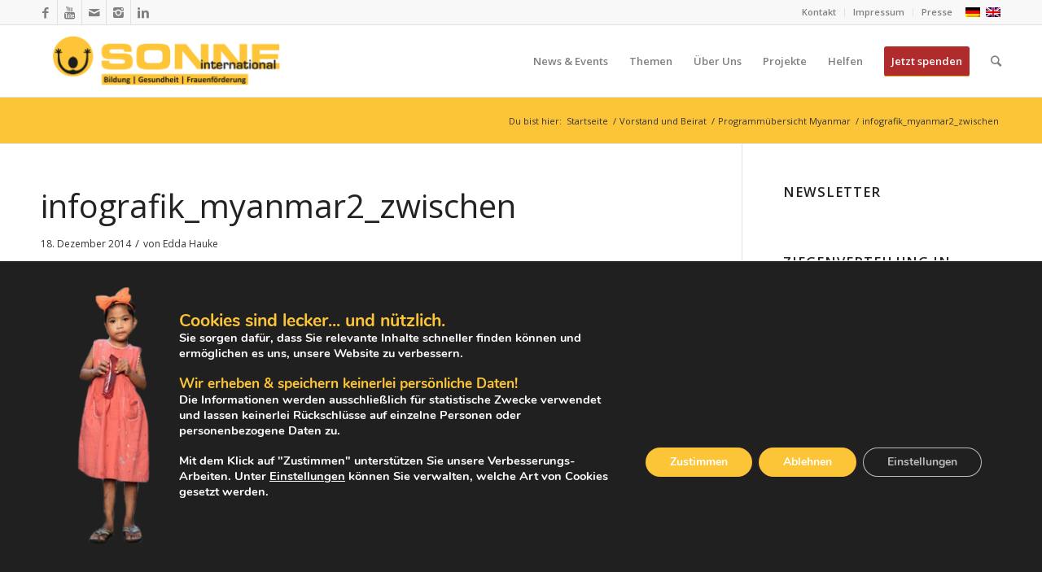

--- FILE ---
content_type: text/html; charset=UTF-8
request_url: https://www.sonne-international.org/?attachment_id=5152
body_size: 19637
content:
<!DOCTYPE html>
<html lang="de-DE" class="html_stretched responsive av-preloader-disabled av-default-lightbox  html_header_top html_logo_left html_main_nav_header html_menu_right html_slim html_header_sticky html_header_shrinking html_header_topbar_active html_mobile_menu_tablet html_disabled html_header_searchicon html_content_align_center html_header_unstick_top html_header_stretch_disabled html_entry_id_5152 ">
<head>
<meta charset="UTF-8" />


<!-- mobile setting -->
<meta name="viewport" content="width=device-width, initial-scale=1, maximum-scale=1">

<!-- Scripts/CSS and wp_head hook -->
<meta name='robots' content='index, follow, max-image-preview:large, max-snippet:-1, max-video-preview:-1' />
	<style>img:is([sizes="auto" i], [sizes^="auto," i]) { contain-intrinsic-size: 3000px 1500px }</style>
	<link rel="alternate" hreflang="de-de" href="https://www.sonne-international.org/?attachment_id=5152" />

	<!-- This site is optimized with the Yoast SEO plugin v25.8 - https://yoast.com/wordpress/plugins/seo/ -->
	<title>infografik_myanmar2_zwischen - SONNE-International</title>
	<link rel="canonical" href="https://www.sonne-international.org/" />
	<meta property="og:locale" content="de_DE" />
	<meta property="og:type" content="article" />
	<meta property="og:title" content="infografik_myanmar2_zwischen - SONNE-International" />
	<meta property="og:url" content="https://www.sonne-international.org/" />
	<meta property="og:site_name" content="SONNE-International" />
	<meta property="og:image" content="https://www.sonne-international.org" />
	<meta property="og:image:width" content="1772" />
	<meta property="og:image:height" content="820" />
	<meta property="og:image:type" content="image/png" />
	<meta name="twitter:card" content="summary_large_image" />
	<script type="application/ld+json" class="yoast-schema-graph">{"@context":"https://schema.org","@graph":[{"@type":"WebPage","@id":"https://www.sonne-international.org/","url":"https://www.sonne-international.org/","name":"infografik_myanmar2_zwischen - SONNE-International","isPartOf":{"@id":"https://www.sonne-international.org/#website"},"primaryImageOfPage":{"@id":"https://www.sonne-international.org/#primaryimage"},"image":{"@id":"https://www.sonne-international.org/#primaryimage"},"thumbnailUrl":"https://www.sonne-international.org/wp-content/uploads/2014/10/infografik_myanmar2_zwischen.png","datePublished":"2014-12-18T13:22:12+00:00","breadcrumb":{"@id":"https://www.sonne-international.org/#breadcrumb"},"inLanguage":"de","potentialAction":[{"@type":"ReadAction","target":["https://www.sonne-international.org/"]}]},{"@type":"ImageObject","inLanguage":"de","@id":"https://www.sonne-international.org/#primaryimage","url":"https://www.sonne-international.org/wp-content/uploads/2014/10/infografik_myanmar2_zwischen.png","contentUrl":"https://www.sonne-international.org/wp-content/uploads/2014/10/infografik_myanmar2_zwischen.png","width":1772,"height":820},{"@type":"BreadcrumbList","@id":"https://www.sonne-international.org/#breadcrumb","itemListElement":[{"@type":"ListItem","position":1,"name":"Home","item":"https://www.sonne-international.org/"},{"@type":"ListItem","position":2,"name":"infografik_myanmar2_zwischen"}]},{"@type":"WebSite","@id":"https://www.sonne-international.org/#website","url":"https://www.sonne-international.org/","name":"SONNE-International","description":"Mit Bildung aus der Armut","potentialAction":[{"@type":"SearchAction","target":{"@type":"EntryPoint","urlTemplate":"https://www.sonne-international.org/?s={search_term_string}"},"query-input":{"@type":"PropertyValueSpecification","valueRequired":true,"valueName":"search_term_string"}}],"inLanguage":"de"}]}</script>
	<!-- / Yoast SEO plugin. -->


<link rel="alternate" type="application/rss+xml" title="SONNE-International &raquo; Feed" href="https://www.sonne-international.org/feed/" />
<link rel="alternate" type="application/rss+xml" title="SONNE-International &raquo; Kommentar-Feed" href="https://www.sonne-international.org/comments/feed/" />
<link rel="alternate" type="application/rss+xml" title="SONNE-International &raquo; infografik_myanmar2_zwischen-Kommentar-Feed" href="https://www.sonne-international.org/?attachment_id=5152/feed/" />

<!-- google webfont font replacement -->
<link rel='stylesheet' id='avia-google-webfont' href='//fonts.googleapis.com/css?family=Open+Sans:400,600' type='text/css' media='all'/> 
<link rel='stylesheet' id='wp-block-library-css' href='https://www.sonne-international.org/wp-includes/css/dist/block-library/style.min.css' type='text/css' media='all' />
<style id='classic-theme-styles-inline-css' type='text/css'>
/*! This file is auto-generated */
.wp-block-button__link{color:#fff;background-color:#32373c;border-radius:9999px;box-shadow:none;text-decoration:none;padding:calc(.667em + 2px) calc(1.333em + 2px);font-size:1.125em}.wp-block-file__button{background:#32373c;color:#fff;text-decoration:none}
</style>
<style id='global-styles-inline-css' type='text/css'>
:root{--wp--preset--aspect-ratio--square: 1;--wp--preset--aspect-ratio--4-3: 4/3;--wp--preset--aspect-ratio--3-4: 3/4;--wp--preset--aspect-ratio--3-2: 3/2;--wp--preset--aspect-ratio--2-3: 2/3;--wp--preset--aspect-ratio--16-9: 16/9;--wp--preset--aspect-ratio--9-16: 9/16;--wp--preset--color--black: #000000;--wp--preset--color--cyan-bluish-gray: #abb8c3;--wp--preset--color--white: #ffffff;--wp--preset--color--pale-pink: #f78da7;--wp--preset--color--vivid-red: #cf2e2e;--wp--preset--color--luminous-vivid-orange: #ff6900;--wp--preset--color--luminous-vivid-amber: #fcb900;--wp--preset--color--light-green-cyan: #7bdcb5;--wp--preset--color--vivid-green-cyan: #00d084;--wp--preset--color--pale-cyan-blue: #8ed1fc;--wp--preset--color--vivid-cyan-blue: #0693e3;--wp--preset--color--vivid-purple: #9b51e0;--wp--preset--gradient--vivid-cyan-blue-to-vivid-purple: linear-gradient(135deg,rgba(6,147,227,1) 0%,rgb(155,81,224) 100%);--wp--preset--gradient--light-green-cyan-to-vivid-green-cyan: linear-gradient(135deg,rgb(122,220,180) 0%,rgb(0,208,130) 100%);--wp--preset--gradient--luminous-vivid-amber-to-luminous-vivid-orange: linear-gradient(135deg,rgba(252,185,0,1) 0%,rgba(255,105,0,1) 100%);--wp--preset--gradient--luminous-vivid-orange-to-vivid-red: linear-gradient(135deg,rgba(255,105,0,1) 0%,rgb(207,46,46) 100%);--wp--preset--gradient--very-light-gray-to-cyan-bluish-gray: linear-gradient(135deg,rgb(238,238,238) 0%,rgb(169,184,195) 100%);--wp--preset--gradient--cool-to-warm-spectrum: linear-gradient(135deg,rgb(74,234,220) 0%,rgb(151,120,209) 20%,rgb(207,42,186) 40%,rgb(238,44,130) 60%,rgb(251,105,98) 80%,rgb(254,248,76) 100%);--wp--preset--gradient--blush-light-purple: linear-gradient(135deg,rgb(255,206,236) 0%,rgb(152,150,240) 100%);--wp--preset--gradient--blush-bordeaux: linear-gradient(135deg,rgb(254,205,165) 0%,rgb(254,45,45) 50%,rgb(107,0,62) 100%);--wp--preset--gradient--luminous-dusk: linear-gradient(135deg,rgb(255,203,112) 0%,rgb(199,81,192) 50%,rgb(65,88,208) 100%);--wp--preset--gradient--pale-ocean: linear-gradient(135deg,rgb(255,245,203) 0%,rgb(182,227,212) 50%,rgb(51,167,181) 100%);--wp--preset--gradient--electric-grass: linear-gradient(135deg,rgb(202,248,128) 0%,rgb(113,206,126) 100%);--wp--preset--gradient--midnight: linear-gradient(135deg,rgb(2,3,129) 0%,rgb(40,116,252) 100%);--wp--preset--font-size--small: 13px;--wp--preset--font-size--medium: 20px;--wp--preset--font-size--large: 36px;--wp--preset--font-size--x-large: 42px;--wp--preset--spacing--20: 0.44rem;--wp--preset--spacing--30: 0.67rem;--wp--preset--spacing--40: 1rem;--wp--preset--spacing--50: 1.5rem;--wp--preset--spacing--60: 2.25rem;--wp--preset--spacing--70: 3.38rem;--wp--preset--spacing--80: 5.06rem;--wp--preset--shadow--natural: 6px 6px 9px rgba(0, 0, 0, 0.2);--wp--preset--shadow--deep: 12px 12px 50px rgba(0, 0, 0, 0.4);--wp--preset--shadow--sharp: 6px 6px 0px rgba(0, 0, 0, 0.2);--wp--preset--shadow--outlined: 6px 6px 0px -3px rgba(255, 255, 255, 1), 6px 6px rgba(0, 0, 0, 1);--wp--preset--shadow--crisp: 6px 6px 0px rgba(0, 0, 0, 1);}:where(.is-layout-flex){gap: 0.5em;}:where(.is-layout-grid){gap: 0.5em;}body .is-layout-flex{display: flex;}.is-layout-flex{flex-wrap: wrap;align-items: center;}.is-layout-flex > :is(*, div){margin: 0;}body .is-layout-grid{display: grid;}.is-layout-grid > :is(*, div){margin: 0;}:where(.wp-block-columns.is-layout-flex){gap: 2em;}:where(.wp-block-columns.is-layout-grid){gap: 2em;}:where(.wp-block-post-template.is-layout-flex){gap: 1.25em;}:where(.wp-block-post-template.is-layout-grid){gap: 1.25em;}.has-black-color{color: var(--wp--preset--color--black) !important;}.has-cyan-bluish-gray-color{color: var(--wp--preset--color--cyan-bluish-gray) !important;}.has-white-color{color: var(--wp--preset--color--white) !important;}.has-pale-pink-color{color: var(--wp--preset--color--pale-pink) !important;}.has-vivid-red-color{color: var(--wp--preset--color--vivid-red) !important;}.has-luminous-vivid-orange-color{color: var(--wp--preset--color--luminous-vivid-orange) !important;}.has-luminous-vivid-amber-color{color: var(--wp--preset--color--luminous-vivid-amber) !important;}.has-light-green-cyan-color{color: var(--wp--preset--color--light-green-cyan) !important;}.has-vivid-green-cyan-color{color: var(--wp--preset--color--vivid-green-cyan) !important;}.has-pale-cyan-blue-color{color: var(--wp--preset--color--pale-cyan-blue) !important;}.has-vivid-cyan-blue-color{color: var(--wp--preset--color--vivid-cyan-blue) !important;}.has-vivid-purple-color{color: var(--wp--preset--color--vivid-purple) !important;}.has-black-background-color{background-color: var(--wp--preset--color--black) !important;}.has-cyan-bluish-gray-background-color{background-color: var(--wp--preset--color--cyan-bluish-gray) !important;}.has-white-background-color{background-color: var(--wp--preset--color--white) !important;}.has-pale-pink-background-color{background-color: var(--wp--preset--color--pale-pink) !important;}.has-vivid-red-background-color{background-color: var(--wp--preset--color--vivid-red) !important;}.has-luminous-vivid-orange-background-color{background-color: var(--wp--preset--color--luminous-vivid-orange) !important;}.has-luminous-vivid-amber-background-color{background-color: var(--wp--preset--color--luminous-vivid-amber) !important;}.has-light-green-cyan-background-color{background-color: var(--wp--preset--color--light-green-cyan) !important;}.has-vivid-green-cyan-background-color{background-color: var(--wp--preset--color--vivid-green-cyan) !important;}.has-pale-cyan-blue-background-color{background-color: var(--wp--preset--color--pale-cyan-blue) !important;}.has-vivid-cyan-blue-background-color{background-color: var(--wp--preset--color--vivid-cyan-blue) !important;}.has-vivid-purple-background-color{background-color: var(--wp--preset--color--vivid-purple) !important;}.has-black-border-color{border-color: var(--wp--preset--color--black) !important;}.has-cyan-bluish-gray-border-color{border-color: var(--wp--preset--color--cyan-bluish-gray) !important;}.has-white-border-color{border-color: var(--wp--preset--color--white) !important;}.has-pale-pink-border-color{border-color: var(--wp--preset--color--pale-pink) !important;}.has-vivid-red-border-color{border-color: var(--wp--preset--color--vivid-red) !important;}.has-luminous-vivid-orange-border-color{border-color: var(--wp--preset--color--luminous-vivid-orange) !important;}.has-luminous-vivid-amber-border-color{border-color: var(--wp--preset--color--luminous-vivid-amber) !important;}.has-light-green-cyan-border-color{border-color: var(--wp--preset--color--light-green-cyan) !important;}.has-vivid-green-cyan-border-color{border-color: var(--wp--preset--color--vivid-green-cyan) !important;}.has-pale-cyan-blue-border-color{border-color: var(--wp--preset--color--pale-cyan-blue) !important;}.has-vivid-cyan-blue-border-color{border-color: var(--wp--preset--color--vivid-cyan-blue) !important;}.has-vivid-purple-border-color{border-color: var(--wp--preset--color--vivid-purple) !important;}.has-vivid-cyan-blue-to-vivid-purple-gradient-background{background: var(--wp--preset--gradient--vivid-cyan-blue-to-vivid-purple) !important;}.has-light-green-cyan-to-vivid-green-cyan-gradient-background{background: var(--wp--preset--gradient--light-green-cyan-to-vivid-green-cyan) !important;}.has-luminous-vivid-amber-to-luminous-vivid-orange-gradient-background{background: var(--wp--preset--gradient--luminous-vivid-amber-to-luminous-vivid-orange) !important;}.has-luminous-vivid-orange-to-vivid-red-gradient-background{background: var(--wp--preset--gradient--luminous-vivid-orange-to-vivid-red) !important;}.has-very-light-gray-to-cyan-bluish-gray-gradient-background{background: var(--wp--preset--gradient--very-light-gray-to-cyan-bluish-gray) !important;}.has-cool-to-warm-spectrum-gradient-background{background: var(--wp--preset--gradient--cool-to-warm-spectrum) !important;}.has-blush-light-purple-gradient-background{background: var(--wp--preset--gradient--blush-light-purple) !important;}.has-blush-bordeaux-gradient-background{background: var(--wp--preset--gradient--blush-bordeaux) !important;}.has-luminous-dusk-gradient-background{background: var(--wp--preset--gradient--luminous-dusk) !important;}.has-pale-ocean-gradient-background{background: var(--wp--preset--gradient--pale-ocean) !important;}.has-electric-grass-gradient-background{background: var(--wp--preset--gradient--electric-grass) !important;}.has-midnight-gradient-background{background: var(--wp--preset--gradient--midnight) !important;}.has-small-font-size{font-size: var(--wp--preset--font-size--small) !important;}.has-medium-font-size{font-size: var(--wp--preset--font-size--medium) !important;}.has-large-font-size{font-size: var(--wp--preset--font-size--large) !important;}.has-x-large-font-size{font-size: var(--wp--preset--font-size--x-large) !important;}
:where(.wp-block-post-template.is-layout-flex){gap: 1.25em;}:where(.wp-block-post-template.is-layout-grid){gap: 1.25em;}
:where(.wp-block-columns.is-layout-flex){gap: 2em;}:where(.wp-block-columns.is-layout-grid){gap: 2em;}
:root :where(.wp-block-pullquote){font-size: 1.5em;line-height: 1.6;}
</style>
<link rel='stylesheet' id='layerslider_css-css' href='https://www.sonne-international.org/wp-content/plugins/LayerSlider/css/layerslider.css' type='text/css' media='all' />
<link rel='stylesheet' id='wpml-legacy-dropdown-0-css' href='//www.sonne-international.org/wp-content/plugins/sitepress-multilingual-cms/templates/language-switchers/legacy-dropdown/style.css' type='text/css' media='all' />
<style id='wpml-legacy-dropdown-0-inline-css' type='text/css'>
.wpml-ls-statics-shortcode_actions, .wpml-ls-statics-shortcode_actions .wpml-ls-sub-menu, .wpml-ls-statics-shortcode_actions a {border-color:#EEEEEE;}.wpml-ls-statics-shortcode_actions a {color:#444444;background-color:#ffffff;}.wpml-ls-statics-shortcode_actions a:hover,.wpml-ls-statics-shortcode_actions a:focus {color:#000000;background-color:#eeeeee;}.wpml-ls-statics-shortcode_actions .wpml-ls-current-language>a {color:#444444;background-color:#ffffff;}.wpml-ls-statics-shortcode_actions .wpml-ls-current-language:hover>a, .wpml-ls-statics-shortcode_actions .wpml-ls-current-language>a:focus {color:#000000;background-color:#eeeeee;}
#lang_sel img, #lang_sel_list img, #lang_sel_footer img { display: inline; }
</style>
<link rel='stylesheet' id='avia-wpml-css' href='https://www.sonne-international.org/wp-content/themes/enfold/config-wpml/wpml-mod.css' type='text/css' media='all' />
<link rel='stylesheet' id='avia-grid-css' href='https://www.sonne-international.org/wp-content/themes/enfold/css/grid.css' type='text/css' media='all' />
<link rel='stylesheet' id='avia-base-css' href='https://www.sonne-international.org/wp-content/themes/enfold/css/base.css' type='text/css' media='all' />
<link rel='stylesheet' id='avia-layout-css' href='https://www.sonne-international.org/wp-content/themes/enfold/css/layout.css' type='text/css' media='all' />
<link rel='stylesheet' id='avia-scs-css' href='https://www.sonne-international.org/wp-content/themes/enfold/css/shortcodes.css' type='text/css' media='all' />
<link rel='stylesheet' id='avia-popup-css-css' href='https://www.sonne-international.org/wp-content/themes/enfold/js/aviapopup/magnific-popup.css' type='text/css' media='screen' />
<link rel='stylesheet' id='avia-media-css' href='https://www.sonne-international.org/wp-content/themes/enfold/js/mediaelement/skin-1/mediaelementplayer.css' type='text/css' media='screen' />
<link rel='stylesheet' id='avia-print-css' href='https://www.sonne-international.org/wp-content/themes/enfold/css/print.css' type='text/css' media='print' />
<link rel='stylesheet' id='avia-dynamic-css' href='https://www.sonne-international.org/wp-content/uploads/dynamic_avia/enfold_child.css' type='text/css' media='all' />
<link rel='stylesheet' id='avia-custom-css' href='https://www.sonne-international.org/wp-content/themes/enfold/css/custom.css' type='text/css' media='all' />
<link rel='stylesheet' id='avia-style-css' href='https://www.sonne-international.org/wp-content/themes/enfold-child/style.css' type='text/css' media='all' />
<link rel='stylesheet' id='moove_gdpr_frontend-css' href='https://www.sonne-international.org/wp-content/plugins/gdpr-cookie-compliance/dist/styles/gdpr-main.css' type='text/css' media='all' />
<style id='moove_gdpr_frontend-inline-css' type='text/css'>
#moove_gdpr_cookie_modal,#moove_gdpr_cookie_info_bar,.gdpr_cookie_settings_shortcode_content{font-family:&#039;Nunito&#039;,sans-serif}#moove_gdpr_save_popup_settings_button{background-color:#373737;color:#fff}#moove_gdpr_save_popup_settings_button:hover{background-color:#000}#moove_gdpr_cookie_info_bar .moove-gdpr-info-bar-container .moove-gdpr-info-bar-content a.mgbutton,#moove_gdpr_cookie_info_bar .moove-gdpr-info-bar-container .moove-gdpr-info-bar-content button.mgbutton{background-color:#fcc437}#moove_gdpr_cookie_modal .moove-gdpr-modal-content .moove-gdpr-modal-footer-content .moove-gdpr-button-holder a.mgbutton,#moove_gdpr_cookie_modal .moove-gdpr-modal-content .moove-gdpr-modal-footer-content .moove-gdpr-button-holder button.mgbutton,.gdpr_cookie_settings_shortcode_content .gdpr-shr-button.button-green{background-color:#fcc437;border-color:#fcc437}#moove_gdpr_cookie_modal .moove-gdpr-modal-content .moove-gdpr-modal-footer-content .moove-gdpr-button-holder a.mgbutton:hover,#moove_gdpr_cookie_modal .moove-gdpr-modal-content .moove-gdpr-modal-footer-content .moove-gdpr-button-holder button.mgbutton:hover,.gdpr_cookie_settings_shortcode_content .gdpr-shr-button.button-green:hover{background-color:#fff;color:#fcc437}#moove_gdpr_cookie_modal .moove-gdpr-modal-content .moove-gdpr-modal-close i,#moove_gdpr_cookie_modal .moove-gdpr-modal-content .moove-gdpr-modal-close span.gdpr-icon{background-color:#fcc437;border:1px solid #fcc437}#moove_gdpr_cookie_info_bar span.change-settings-button.focus-g,#moove_gdpr_cookie_info_bar span.change-settings-button:focus,#moove_gdpr_cookie_info_bar button.change-settings-button.focus-g,#moove_gdpr_cookie_info_bar button.change-settings-button:focus{-webkit-box-shadow:0 0 1px 3px #fcc437;-moz-box-shadow:0 0 1px 3px #fcc437;box-shadow:0 0 1px 3px #fcc437}#moove_gdpr_cookie_modal .moove-gdpr-modal-content .moove-gdpr-modal-close i:hover,#moove_gdpr_cookie_modal .moove-gdpr-modal-content .moove-gdpr-modal-close span.gdpr-icon:hover,#moove_gdpr_cookie_info_bar span[data-href]>u.change-settings-button{color:#fcc437}#moove_gdpr_cookie_modal .moove-gdpr-modal-content .moove-gdpr-modal-left-content #moove-gdpr-menu li.menu-item-selected a span.gdpr-icon,#moove_gdpr_cookie_modal .moove-gdpr-modal-content .moove-gdpr-modal-left-content #moove-gdpr-menu li.menu-item-selected button span.gdpr-icon{color:inherit}#moove_gdpr_cookie_modal .moove-gdpr-modal-content .moove-gdpr-modal-left-content #moove-gdpr-menu li a span.gdpr-icon,#moove_gdpr_cookie_modal .moove-gdpr-modal-content .moove-gdpr-modal-left-content #moove-gdpr-menu li button span.gdpr-icon{color:inherit}#moove_gdpr_cookie_modal .gdpr-acc-link{line-height:0;font-size:0;color:transparent;position:absolute}#moove_gdpr_cookie_modal .moove-gdpr-modal-content .moove-gdpr-modal-close:hover i,#moove_gdpr_cookie_modal .moove-gdpr-modal-content .moove-gdpr-modal-left-content #moove-gdpr-menu li a,#moove_gdpr_cookie_modal .moove-gdpr-modal-content .moove-gdpr-modal-left-content #moove-gdpr-menu li button,#moove_gdpr_cookie_modal .moove-gdpr-modal-content .moove-gdpr-modal-left-content #moove-gdpr-menu li button i,#moove_gdpr_cookie_modal .moove-gdpr-modal-content .moove-gdpr-modal-left-content #moove-gdpr-menu li a i,#moove_gdpr_cookie_modal .moove-gdpr-modal-content .moove-gdpr-tab-main .moove-gdpr-tab-main-content a:hover,#moove_gdpr_cookie_info_bar.moove-gdpr-dark-scheme .moove-gdpr-info-bar-container .moove-gdpr-info-bar-content a.mgbutton:hover,#moove_gdpr_cookie_info_bar.moove-gdpr-dark-scheme .moove-gdpr-info-bar-container .moove-gdpr-info-bar-content button.mgbutton:hover,#moove_gdpr_cookie_info_bar.moove-gdpr-dark-scheme .moove-gdpr-info-bar-container .moove-gdpr-info-bar-content a:hover,#moove_gdpr_cookie_info_bar.moove-gdpr-dark-scheme .moove-gdpr-info-bar-container .moove-gdpr-info-bar-content button:hover,#moove_gdpr_cookie_info_bar.moove-gdpr-dark-scheme .moove-gdpr-info-bar-container .moove-gdpr-info-bar-content span.change-settings-button:hover,#moove_gdpr_cookie_info_bar.moove-gdpr-dark-scheme .moove-gdpr-info-bar-container .moove-gdpr-info-bar-content button.change-settings-button:hover,#moove_gdpr_cookie_info_bar.moove-gdpr-dark-scheme .moove-gdpr-info-bar-container .moove-gdpr-info-bar-content u.change-settings-button:hover,#moove_gdpr_cookie_info_bar span[data-href]>u.change-settings-button,#moove_gdpr_cookie_info_bar.moove-gdpr-dark-scheme .moove-gdpr-info-bar-container .moove-gdpr-info-bar-content a.mgbutton.focus-g,#moove_gdpr_cookie_info_bar.moove-gdpr-dark-scheme .moove-gdpr-info-bar-container .moove-gdpr-info-bar-content button.mgbutton.focus-g,#moove_gdpr_cookie_info_bar.moove-gdpr-dark-scheme .moove-gdpr-info-bar-container .moove-gdpr-info-bar-content a.focus-g,#moove_gdpr_cookie_info_bar.moove-gdpr-dark-scheme .moove-gdpr-info-bar-container .moove-gdpr-info-bar-content button.focus-g,#moove_gdpr_cookie_info_bar.moove-gdpr-dark-scheme .moove-gdpr-info-bar-container .moove-gdpr-info-bar-content a.mgbutton:focus,#moove_gdpr_cookie_info_bar.moove-gdpr-dark-scheme .moove-gdpr-info-bar-container .moove-gdpr-info-bar-content button.mgbutton:focus,#moove_gdpr_cookie_info_bar.moove-gdpr-dark-scheme .moove-gdpr-info-bar-container .moove-gdpr-info-bar-content a:focus,#moove_gdpr_cookie_info_bar.moove-gdpr-dark-scheme .moove-gdpr-info-bar-container .moove-gdpr-info-bar-content button:focus,#moove_gdpr_cookie_info_bar.moove-gdpr-dark-scheme .moove-gdpr-info-bar-container .moove-gdpr-info-bar-content span.change-settings-button.focus-g,span.change-settings-button:focus,button.change-settings-button.focus-g,button.change-settings-button:focus,#moove_gdpr_cookie_info_bar.moove-gdpr-dark-scheme .moove-gdpr-info-bar-container .moove-gdpr-info-bar-content u.change-settings-button.focus-g,#moove_gdpr_cookie_info_bar.moove-gdpr-dark-scheme .moove-gdpr-info-bar-container .moove-gdpr-info-bar-content u.change-settings-button:focus{color:#fcc437}#moove_gdpr_cookie_modal .moove-gdpr-branding.focus-g span,#moove_gdpr_cookie_modal .moove-gdpr-modal-content .moove-gdpr-tab-main a.focus-g{color:#fcc437}#moove_gdpr_cookie_modal.gdpr_lightbox-hide{display:none}
</style>
<script type="text/javascript" src="https://www.sonne-international.org/wp-includes/js/jquery/jquery.min.js" id="jquery-core-js"></script>
<script type="text/javascript" src="https://www.sonne-international.org/wp-includes/js/jquery/jquery-migrate.min.js" id="jquery-migrate-js"></script>
<script type="text/javascript" src="https://www.sonne-international.org/wp-content/plugins/LayerSlider/js/layerslider.kreaturamedia.jquery.js" id="layerslider_js-js"></script>
<script type="text/javascript" src="https://www.sonne-international.org/wp-content/plugins/LayerSlider/js/jquery-easing-1.3.js" id="jquery_easing-js"></script>
<script type="text/javascript" src="https://www.sonne-international.org/wp-content/plugins/LayerSlider/js/jquerytransit.js" id="transit-js"></script>
<script type="text/javascript" src="https://www.sonne-international.org/wp-content/plugins/LayerSlider/js/layerslider.transitions.js" id="layerslider_transitions-js"></script>
<script type="text/javascript" src="//www.sonne-international.org/wp-content/plugins/sitepress-multilingual-cms/templates/language-switchers/legacy-dropdown/script.js" id="wpml-legacy-dropdown-0-js"></script>
<script type="text/javascript" src="https://www.sonne-international.org/wp-content/themes/enfold/js/avia-compat.js" id="avia-compat-js"></script>
<link rel="https://api.w.org/" href="https://www.sonne-international.org/wp-json/" /><link rel="alternate" title="JSON" type="application/json" href="https://www.sonne-international.org/wp-json/wp/v2/media/5152" /><link rel="EditURI" type="application/rsd+xml" title="RSD" href="https://www.sonne-international.org/xmlrpc.php?rsd" />

<link rel='shortlink' href='https://www.sonne-international.org/?p=5152' />
<link rel="alternate" title="oEmbed (JSON)" type="application/json+oembed" href="https://www.sonne-international.org/wp-json/oembed/1.0/embed?url=https%3A%2F%2Fwww.sonne-international.org%2F%3Fattachment_id%3D5152" />
<link rel="alternate" title="oEmbed (XML)" type="text/xml+oembed" href="https://www.sonne-international.org/wp-json/oembed/1.0/embed?url=https%3A%2F%2Fwww.sonne-international.org%2F%3Fattachment_id%3D5152&#038;format=xml" />
<meta name="generator" content="WPML ver:4.2.0 stt:1,3;" />
<link rel="profile" href="http://gmpg.org/xfn/11" />
<link rel="alternate" type="application/rss+xml" title="SONNE-International RSS2 Feed" href="https://www.sonne-international.org/feed/" />
<link rel="pingback" href="https://www.sonne-international.org/xmlrpc.php" />
<!--[if lt IE 9]><script src="https://www.sonne-international.org/wp-content/themes/enfold/js/html5shiv.js"></script><![endif]-->
<link rel="icon" href="https://www.sonne-international.org/wp-content/uploads/2018/02/favicon.png" type="image/png">
<link rel="icon" href="https://www.sonne-international.org/wp-content/uploads/2018/02/favicon-36x36.png" sizes="32x32" />
<link rel="icon" href="https://www.sonne-international.org/wp-content/uploads/2018/02/favicon.png" sizes="192x192" />
<link rel="apple-touch-icon" href="https://www.sonne-international.org/wp-content/uploads/2018/02/favicon.png" />
<meta name="msapplication-TileImage" content="https://www.sonne-international.org/wp-content/uploads/2018/02/favicon.png" />
		<style type="text/css" id="wp-custom-css">
			a[title="Sicher Spenden mit Altruja"],
script[src*="altruja.de/i/"] {
  display: none !important;
}



/*body {

	font-size: 1em;

}

h1 {

	font-size: 1.6em;
	margin-bottom: 0.8em;

}


h2 {

	font-size: 1.6em;

}

h3 {

	font-size: 1.3em;

}

h4 {

	font-size: 1.1em;

}

h5, h6 {

	font-size: 1em;

}*/

		</style>
		

<!--
Debugging Info for Theme support: 

Theme: Enfold
Version: 4.0.7
Installed: enfold
AviaFramework Version: 4.6
AviaBuilder Version: 0.9.5
- - - - - - - - - - -
ChildTheme: Enfold Child
ChildTheme Version: 1.0
ChildTheme Installed: enfold

ML:256-PU:77-PLA:13
WP:6.8.3
Updates: enabled
-->

<style type='text/css'>
@font-face {font-family: 'entypo-fontello'; font-weight: normal; font-style: normal;
src: url('https://www.sonne-international.org/wp-content/themes/enfold/config-templatebuilder/avia-template-builder/assets/fonts/entypo-fontello.eot?v=3');
src: url('https://www.sonne-international.org/wp-content/themes/enfold/config-templatebuilder/avia-template-builder/assets/fonts/entypo-fontello.eot?v=3#iefix') format('embedded-opentype'), 
url('https://www.sonne-international.org/wp-content/themes/enfold/config-templatebuilder/avia-template-builder/assets/fonts/entypo-fontello.woff?v=3') format('woff'), 
url('https://www.sonne-international.org/wp-content/themes/enfold/config-templatebuilder/avia-template-builder/assets/fonts/entypo-fontello.ttf?v=3') format('truetype'), 
url('https://www.sonne-international.org/wp-content/themes/enfold/config-templatebuilder/avia-template-builder/assets/fonts/entypo-fontello.svg?v=3#entypo-fontello') format('svg');
} #top .avia-font-entypo-fontello, body .avia-font-entypo-fontello, html body [data-av_iconfont='entypo-fontello']:before{ font-family: 'entypo-fontello'; }
</style>
</head>




<body id="top" class="attachment wp-singular attachment-template-default single single-attachment postid-5152 attachmentid-5152 attachment-png wp-theme-enfold wp-child-theme-enfold-child stretched open_sans " itemscope="itemscope" itemtype="https://schema.org/WebPage" >
<script src="https://altruja.de/i/k563"></script><a id="ef-bl-x7jn2nd9j" style="border:none;" href="http://www.altruja.de" title="Sicher Spenden mit Altruja"><img src="//altruja.de/images/sicher.png" /></a>
	
	<div id='wrap_all'>

	
<header id='header' class='all_colors header_color light_bg_color  av_header_top av_logo_left av_main_nav_header av_menu_right av_slim av_header_sticky av_header_shrinking av_header_stretch_disabled av_mobile_menu_tablet av_header_searchicon av_header_unstick_top av_bottom_nav_disabled  av_header_border_disabled'  role="banner" itemscope="itemscope" itemtype="https://schema.org/WPHeader" >

<a id="advanced_menu_toggle" href="#" aria-hidden='true' data-av_icon='' data-av_iconfont='entypo-fontello'></a><a id="advanced_menu_hide" href="#" 	aria-hidden='true' data-av_icon='' data-av_iconfont='entypo-fontello'></a>		<div id='header_meta' class='container_wrap container_wrap_meta  av_icon_active_left av_extra_header_active av_secondary_right av_entry_id_5152'>
		
			      <div class='container'>
			      <ul class='noLightbox social_bookmarks icon_count_5'><li class='social_bookmarks_facebook av-social-link-facebook social_icon_1'><a target='_blank' href='https://de-de.facebook.com/sonne.international' aria-hidden='true' data-av_icon='' data-av_iconfont='entypo-fontello' title='Facebook'><span class='avia_hidden_link_text'>Facebook</span></a></li><li class='social_bookmarks_youtube av-social-link-youtube social_icon_2'><a target='_blank' href='https://www.youtube.com/user/SonneInternational/featured' aria-hidden='true' data-av_icon='' data-av_iconfont='entypo-fontello' title='Youtube'><span class='avia_hidden_link_text'>Youtube</span></a></li><li class='social_bookmarks_mail av-social-link-mail social_icon_3'><a  href='mailto:office@sonne-international.org' aria-hidden='true' data-av_icon='' data-av_iconfont='entypo-fontello' title='Mail'><span class='avia_hidden_link_text'>Mail</span></a></li><li class='social_bookmarks_instagram av-social-link-instagram social_icon_4'><a target='_blank' href='https://www.instagram.com/sonne.international/?hl=de' aria-hidden='true' data-av_icon='' data-av_iconfont='entypo-fontello' title='Instagram'><span class='avia_hidden_link_text'>Instagram</span></a></li><li class='social_bookmarks_linkedin av-social-link-linkedin social_icon_5'><a target='_blank' href='https://www.linkedin.com/company/sonne-international/' aria-hidden='true' data-av_icon='' data-av_iconfont='entypo-fontello' title='Linkedin'><span class='avia_hidden_link_text'>Linkedin</span></a></li></ul><nav class='sub_menu'  role="navigation" itemscope="itemscope" itemtype="https://schema.org/SiteNavigationElement" ><ul id="avia2-menu" class="menu"><li id="menu-item-10099" class="menu-item menu-item-type-post_type menu-item-object-page menu-item-10099"><a href="https://www.sonne-international.org/kontakt/">Kontakt</a></li>
<li id="menu-item-10263" class="menu-item menu-item-type-post_type menu-item-object-page menu-item-10263"><a href="https://www.sonne-international.org/kontakt/">Impressum</a></li>
<li id="menu-item-26988" class="menu-item menu-item-type-post_type menu-item-object-page menu-item-26988"><a href="https://www.sonne-international.org/presse-2/">Presse</a></li>
</ul><ul class='avia_wpml_language_switch avia_wpml_language_switch_extra'><li class='language_de avia_current_lang'><a href='https://www.sonne-international.org/?attachment_id=5152'>	<span class='language_flag'><img title='Deutsch' src='https://www.sonne-international.org/wp-content/plugins/sitepress-multilingual-cms/res/flags/de.png' alt='Deutsch' /></span>	<span class='language_native'>Deutsch</span>	<span class='language_translated'>Deutsch</span>	<span class='language_code'>de</span></a></li><li class='language_en '><a href='https://www.sonne-international.org/en/'>	<span class='language_flag'><img title='English' src='https://www.sonne-international.org/wp-content/plugins/sitepress-multilingual-cms/res/flags/en.png' alt='English' /></span>	<span class='language_native'>English</span>	<span class='language_translated'>Englisch</span>	<span class='language_code'>en</span></a></li></ul></nav>			      </div>
		</div>

		<div  id='header_main' class='container_wrap container_wrap_logo'>
	
        <div class='container av-logo-container'><div class='inner-container'><span class='logo'><a href='https://www.sonne-international.org/'><img height='100' width='300' src='https://www.sonne-international.org/wp-content/uploads/2025/07/Logo-SONNE-BildGesFrau-BalkenGelb.png' alt='SONNE-International' /></a></span><nav class='main_menu' data-selectname='Seite auswählen'  role="navigation" itemscope="itemscope" itemtype="https://schema.org/SiteNavigationElement" ><div class="avia-menu av-main-nav-wrap"><ul id="avia-menu" class="menu av-main-nav"><li id="menu-item-25486" class="menu-item menu-item-type-post_type menu-item-object-page menu-item-top-level menu-item-top-level-1"><a href="https://www.sonne-international.org/sonne-news/" itemprop="url"><span class="avia-bullet"></span><span class="avia-menu-text">News &#038; Events</span><span class="avia-menu-fx"><span class="avia-arrow-wrap"><span class="avia-arrow"></span></span></span></a></li>
<li id="menu-item-17568" class="menu-item menu-item-type-custom menu-item-object-custom menu-item-has-children menu-item-top-level menu-item-top-level-2"><a href="#" itemprop="url"><span class="avia-bullet"></span><span class="avia-menu-text">Themen</span><span class="avia-menu-fx"><span class="avia-arrow-wrap"><span class="avia-arrow"></span></span></span></a>


<ul class="sub-menu">
	<li id="menu-item-24321" class="menu-item menu-item-type-post_type menu-item-object-page"><a href="https://www.sonne-international.org/bildung-gegen-armut/" itemprop="url"><span class="avia-bullet"></span><span class="avia-menu-text">Bildung gegen Armut</span></a></li>
	<li id="menu-item-24320" class="menu-item menu-item-type-post_type menu-item-object-page"><a href="https://www.sonne-international.org/gesundheit-als-basis/" itemprop="url"><span class="avia-bullet"></span><span class="avia-menu-text">Gesundheit als Basis</span></a></li>
	<li id="menu-item-35514" class="menu-item menu-item-type-post_type menu-item-object-page"><a href="https://www.sonne-international.org/frauenfoerderung-sonne-international-staerkt-frauen-weltweit/" itemprop="url"><span class="avia-bullet"></span><span class="avia-menu-text">Frauen im Fokus</span></a></li>
</ul>
</li>
<li id="menu-item-10016" class="menu-item menu-item-type-custom menu-item-object-custom menu-item-has-children menu-item-top-level menu-item-top-level-3"><a href="#" itemprop="url"><span class="avia-bullet"></span><span class="avia-menu-text">Über Uns</span><span class="avia-menu-fx"><span class="avia-arrow-wrap"><span class="avia-arrow"></span></span></span></a>


<ul class="sub-menu">
	<li id="menu-item-27053" class="menu-item menu-item-type-post_type menu-item-object-page"><a href="https://www.sonne-international.org/aktuelles-team-2022/" itemprop="url"><span class="avia-bullet"></span><span class="avia-menu-text">Team</span></a></li>
	<li id="menu-item-13440" class="menu-item menu-item-type-post_type menu-item-object-page"><a href="https://www.sonne-international.org/finanzen/" itemprop="url"><span class="avia-bullet"></span><span class="avia-menu-text">Jahres- und Finanzberichte</span></a></li>
	<li id="menu-item-26575" class="menu-item menu-item-type-post_type menu-item-object-page"><a href="https://www.sonne-international.org/partner/" itemprop="url"><span class="avia-bullet"></span><span class="avia-menu-text">Partner</span></a></li>
	<li id="menu-item-34947" class="menu-item menu-item-type-post_type menu-item-object-page"><a href="https://www.sonne-international.org/wer-ist-sonne-international/" itemprop="url"><span class="avia-bullet"></span><span class="avia-menu-text">Auf einen Blick</span></a></li>
</ul>
</li>
<li id="menu-item-11560" class="menu-item menu-item-type-custom menu-item-object-custom menu-item-has-children menu-item-top-level menu-item-top-level-4"><a href="https://www.sonne-international.org/unsere-projekte/" itemprop="url"><span class="avia-bullet"></span><span class="avia-menu-text">Projekte</span><span class="avia-menu-fx"><span class="avia-arrow-wrap"><span class="avia-arrow"></span></span></span></a>


<ul class="sub-menu">
	<li id="menu-item-11561" class="menu-item menu-item-type-post_type menu-item-object-page menu-item-has-children"><a href="https://www.sonne-international.org/unsere-projekte/" itemprop="url"><span class="avia-bullet"></span><span class="avia-menu-text">Projektübersicht</span></a>
	<ul class="sub-menu">
		<li id="menu-item-24324" class="menu-item menu-item-type-post_type menu-item-object-page"><a href="https://www.sonne-international.org/bildung-gegen-armut/" itemprop="url"><span class="avia-bullet"></span><span class="avia-menu-text">Bildung</span></a></li>
		<li id="menu-item-24323" class="menu-item menu-item-type-post_type menu-item-object-page"><a href="https://www.sonne-international.org/gesundheit-als-basis/" itemprop="url"><span class="avia-bullet"></span><span class="avia-menu-text">Gesundheit</span></a></li>
		<li id="menu-item-24322" class="menu-item menu-item-type-post_type menu-item-object-page"><a href="https://www.sonne-international.org/leben-in-wuerde/" itemprop="url"><span class="avia-bullet"></span><span class="avia-menu-text">Frauenförderung</span></a></li>
	</ul>
</li>
</ul>
</li>
<li id="menu-item-13489" class="menu-item menu-item-type-custom menu-item-object-custom menu-item-has-children menu-item-top-level menu-item-top-level-5"><a href="#" itemprop="url"><span class="avia-bullet"></span><span class="avia-menu-text">Helfen</span><span class="avia-menu-fx"><span class="avia-arrow-wrap"><span class="avia-arrow"></span></span></span></a>


<ul class="sub-menu">
	<li id="menu-item-15654" class="menu-item menu-item-type-custom menu-item-object-custom"><a href="https://www.sonne-international.org/sonne-notfallfonds/" itemprop="url"><span class="avia-bullet"></span><span class="avia-menu-text">Aktuelle Nothilfe</span></a></li>
	<li id="menu-item-35796" class="menu-item menu-item-type-post_type menu-item-object-page"><a href="https://www.sonne-international.org/sonne-patenschaft/" itemprop="url"><span class="avia-bullet"></span><span class="avia-menu-text">SONNE-Patenschaft</span></a></li>
	<li id="menu-item-35797" class="menu-item menu-item-type-post_type menu-item-object-page"><a href="https://www.sonne-international.org/unternehmen-spende-csr/" itemprop="url"><span class="avia-bullet"></span><span class="avia-menu-text">Als Unternehmen helfen</span></a></li>
	<li id="menu-item-30774" class="menu-item menu-item-type-post_type menu-item-object-page"><a href="https://www.sonne-international.org/stiftungen/" itemprop="url"><span class="avia-bullet"></span><span class="avia-menu-text">Als Stiftung helfen</span></a></li>
</ul>
</li>
<li id="menu-item-36663" class="menu-item menu-item-type-post_type menu-item-object-page av-menu-button av-menu-button-colored menu-item-top-level menu-item-top-level-6"><a href="https://www.sonne-international.org/jetzt-spenden/" itemprop="url"><span class="avia-bullet"></span><span class="avia-menu-text">Jetzt spenden</span><span class="avia-menu-fx"><span class="avia-arrow-wrap"><span class="avia-arrow"></span></span></span></a></li>
<li id="menu-item-search" class="noMobile menu-item menu-item-search-dropdown menu-item-avia-special">
							<a href="?s=" data-avia-search-tooltip="

&lt;form action=&quot;https://www.sonne-international.org/&quot; id=&quot;searchform&quot; method=&quot;get&quot; class=&quot;&quot;&gt;
	&lt;div&gt;
		&lt;input type=&quot;submit&quot; value=&quot;&quot; id=&quot;searchsubmit&quot; class=&quot;button avia-font-entypo-fontello&quot; /&gt;
		&lt;input type=&quot;text&quot; id=&quot;s&quot; name=&quot;s&quot; value=&quot;&quot; placeholder='Suche' /&gt;
			&lt;/div&gt;
&lt;/form&gt;" aria-hidden='true' data-av_icon='' data-av_iconfont='entypo-fontello'><span class="avia_hidden_link_text">Suche</span></a>
	        		   </li></ul></div></nav></div> </div> 
		<!-- end container_wrap-->
		</div>
		
		<div class='header_bg'></div>

<!-- end header -->
</header>
		
	<div id='main' class='all_colors' data-scroll-offset='88'>

	
<!-- Google Tag Manager (noscript) -->
<noscript><iframe src="https://www.googletagmanager.com/ns.html?id=GTM-W5BHRFJ"
height="0" width="0" style="display:none;visibility:hidden"></iframe></noscript>
<!-- End Google Tag Manager (noscript) -->
<div class='stretch_full container_wrap alternate_color light_bg_color empty_title  title_container'><div class='container'><div class="breadcrumb breadcrumbs avia-breadcrumbs"><div class="breadcrumb-trail" xmlns:v="http://rdf.data-vocabulary.org/#"><span class="trail-before"><span class="breadcrumb-title">Du bist hier:</span></span> <a href="https://www.sonne-international.org" title="SONNE-International" rel="home" class="trail-begin">Startseite</a> <span class="sep">/</span> <span><a rel="v:url" property="v:title" href="https://www.sonne-international.org/?page_id=18685" title="Vorstand und Beirat">Vorstand und Beirat</a></span> <span class="sep">/</span> <span><a rel="v:url" property="v:title" href="https://www.sonne-international.org/?p=1695" title="Programmübersicht Myanmar">Programmübersicht Myanmar</a></span> <span class="sep">/</span> <span class="trail-end">infografik_myanmar2_zwischen</span></div></div></div></div>
		<div class='container_wrap container_wrap_first main_color sidebar_right'>

			<div class='container template-blog template-single-blog '>

				<main class='content units av-content-small alpha  av-blog-meta-comments-disabled av-blog-meta-html-info-disabled'  role="main" itemprop="mainContentOfPage" >

                    <article class='post-entry post-entry-type-standard post-entry-5152 post-loop-1 post-parity-odd post-entry-last single-big post  post-5152 attachment type-attachment status-inherit hentry'  itemscope="itemscope" itemtype="https://schema.org/CreativeWork" ><div class='blog-meta'></div><div class='entry-content-wrapper clearfix standard-content'><header class="entry-content-header"><h1 class='post-title entry-title'  itemprop="headline" >	<a href='https://www.sonne-international.org/?attachment_id=5152' rel='bookmark' title='Permanenter Link zu: infografik_myanmar2_zwischen'>infografik_myanmar2_zwischen			<span class='post-format-icon minor-meta'></span>	</a></h1><span class='post-meta-infos'><time class='date-container minor-meta updated' >18. Dezember 2014</time><span class='text-sep text-sep-date'>/</span><span class='comment-container minor-meta'><a href="https://www.sonne-international.org/?attachment_id=5152#respond" class="comments-link" >0 Kommentare</a></span><span class='text-sep text-sep-comment'>/</span><span class="blog-author minor-meta">von <span class="entry-author-link" ><span class="vcard author"><span class="fn"><a href="https://www.sonne-international.org/author/edda/" title="Beiträge von Edda Hauke" rel="author">Edda Hauke</a></span></span></span></span></span></header><div class="entry-content"  itemprop="text" ><p class="attachment"><a href='https://www.sonne-international.org/wp-content/uploads/2014/10/infografik_myanmar2_zwischen.png'><img decoding="async" width="300" height="138" src="https://www.sonne-international.org/wp-content/uploads/2014/10/infografik_myanmar2_zwischen-300x138.png" class="attachment-medium size-medium" alt="" srcset="https://www.sonne-international.org/wp-content/uploads/2014/10/infografik_myanmar2_zwischen-300x138.png 300w, https://www.sonne-international.org/wp-content/uploads/2014/10/infografik_myanmar2_zwischen-1024x473.png 1024w, https://www.sonne-international.org/wp-content/uploads/2014/10/infografik_myanmar2_zwischen-1080x499.png 1080w, https://www.sonne-international.org/wp-content/uploads/2014/10/infografik_myanmar2_zwischen.png 1772w" sizes="(max-width: 300px) 100vw, 300px" /></a></p>
</div><footer class="entry-footer"><div class='av-share-box'><h5 class='av-share-link-description'>Eintrag teilen</h5><ul class='av-share-box-list noLightbox'><li class='av-share-link av-social-link-facebook' ><a target='_blank' href='http://www.facebook.com/sharer.php?u=https://www.sonne-international.org/?attachment_id=5152&amp;t=infografik_myanmar2_zwischen' aria-hidden='true' data-av_icon='' data-av_iconfont='entypo-fontello' title='' data-avia-related-tooltip='Share on Facebook'><span class='avia_hidden_link_text'>Share on Facebook</span></a></li><li class='av-share-link av-social-link-twitter' ><a target='_blank' href='https://twitter.com/share?text=infografik_myanmar2_zwischen&url=https://www.sonne-international.org/?p=5152' aria-hidden='true' data-av_icon='' data-av_iconfont='entypo-fontello' title='' data-avia-related-tooltip='Share on Twitter'><span class='avia_hidden_link_text'>Share on Twitter</span></a></li><li class='av-share-link av-social-link-linkedin' ><a target='_blank' href='http://linkedin.com/shareArticle?mini=true&amp;title=infografik_myanmar2_zwischen&amp;url=https://www.sonne-international.org/?attachment_id=5152' aria-hidden='true' data-av_icon='' data-av_iconfont='entypo-fontello' title='' data-avia-related-tooltip='Share on Linkedin'><span class='avia_hidden_link_text'>Share on Linkedin</span></a></li><li class='av-share-link av-social-link-mail' ><a  href='mailto:?subject=infografik_myanmar2_zwischen&amp;body=https://www.sonne-international.org/?attachment_id=5152' aria-hidden='true' data-av_icon='' data-av_iconfont='entypo-fontello' title='' data-avia-related-tooltip='Per E-Mail teilen'><span class='avia_hidden_link_text'>Per E-Mail teilen</span></a></li></ul></div></footer><div class='post_delimiter'></div></div><div class='post_author_timeline'></div><span class='hidden'>
			<span class='av-structured-data'  itemscope="itemscope" itemtype="https://schema.org/ImageObject"  itemprop='image'>
					   <span itemprop='url' >https://www.sonne-international.org/wp-content/uploads/2025/07/Logo-SONNE-BildGesFrau-BalkenGelb.png</span>
					   <span itemprop='height' >0</span>
					   <span itemprop='width' >0</span>
				  </span><span class='av-structured-data'  itemprop="publisher" itemtype="https://schema.org/Organization" itemscope="itemscope" >
				<span itemprop='name'>Edda Hauke</span>
				<span itemprop='logo' itemscope itemtype='http://schema.org/ImageObject'>
				   <span itemprop='url'>https://www.sonne-international.org/wp-content/uploads/2025/07/Logo-SONNE-BildGesFrau-BalkenGelb.png</span>
				 </span>
			  </span><span class='av-structured-data'  itemprop="author" itemscope="itemscope" itemtype="https://schema.org/Person" ><span itemprop='name'>Edda Hauke</span></span><span class='av-structured-data'  itemprop="datePublished" datetime="2014-12-18T15:22:12+02:00" >2014-12-18 15:22:12</span><span class='av-structured-data'  itemprop="dateModified" itemtype="https://schema.org/dateModified" >2014-12-18 15:22:12</span><span class='av-structured-data'  itemprop="mainEntityOfPage" itemtype="https://schema.org/mainEntityOfPage" ><span itemprop='name'>infografik_myanmar2_zwischen</span></span></span></article><div class='single-big'></div>


	        	
	        	
<div class='comment-entry post-entry'>

<div class='comment_meta_container'>
			
			<div class='side-container-comment'>
	        		
	        		<div class='side-container-comment-inner'>
	        				        			
	        			<span class='comment-count'>0</span>
   						<span class='comment-text'>Kommentare</span>
   						<span class='center-border center-border-left'></span>
   						<span class='center-border center-border-right'></span>
   						
	        		</div>
	        		
	        	</div>
			
			</div>

<div class='comment_container'><h3 class='miniheading'>Dein Kommentar</h3><span class='minitext'>Want to join the discussion? <br/>Feel free to contribute!</span>	<div id="respond" class="comment-respond">
		<h3 id="reply-title" class="comment-reply-title">Schreibe einen Kommentar <small><a rel="nofollow" id="cancel-comment-reply-link" href="/?attachment_id=5152#respond" style="display:none;">Antwort abbrechen</a></small></h3><form action="https://www.sonne-international.org/wp-comments-post.php" method="post" id="commentform" class="comment-form"><p class="comment-notes"><span id="email-notes">Deine E-Mail-Adresse wird nicht veröffentlicht.</span> <span class="required-field-message">Erforderliche Felder sind mit <span class="required">*</span> markiert</span></p><p class="comment-form-comment"><label for="comment">Kommentar <span class="required">*</span></label> <textarea id="comment" name="comment" cols="45" rows="8" maxlength="65525" required="required"></textarea></p><input name="wpml_language_code" type="hidden" value="de" /><p class="comment-form-author"><label for="author">Name <span class="required">*</span></label> <input id="author" name="author" type="text" value="" size="30" maxlength="245" autocomplete="name" required="required" /></p>
<p class="comment-form-email"><label for="email">E-Mail <span class="required">*</span></label> <input id="email" name="email" type="text" value="" size="30" maxlength="100" aria-describedby="email-notes" autocomplete="email" required="required" /></p>
<p class="comment-form-url"><label for="url">Website</label> <input id="url" name="url" type="text" value="" size="30" maxlength="200" autocomplete="url" /></p>
<p class="comment-form-cookies-consent"><input id="wp-comment-cookies-consent" name="wp-comment-cookies-consent" type="checkbox" value="yes" /> <label for="wp-comment-cookies-consent">Meinen Namen, meine E-Mail-Adresse und meine Website in diesem Browser für die nächste Kommentierung speichern.</label></p>
<p class="form-submit"><input name="submit" type="submit" id="submit" class="submit" value="Kommentar abschicken" /> <input type='hidden' name='comment_post_ID' value='5152' id='comment_post_ID' />
<input type='hidden' name='comment_parent' id='comment_parent' value='0' />
</p> <p class="comment-form-aios-antibot-keys"><input type="hidden" name="lrp9lplb" value="zyx4oepjg7ku" ><input type="hidden" name="j8kh6ys5" value="wmedyyr1xgar" ><input type="hidden" name="1mz8h8dz" value="v8y6dujyedfy" ><input type="hidden" name="n81baq4y" value="4123exxm0139" ><input type="hidden" name="aios_antibot_keys_expiry" id="aios_antibot_keys_expiry" value="1763337600"></p></form>	</div><!-- #respond -->
	</div>
</div>
				<!--end content-->
				</main>

				<aside class='sidebar sidebar_right  alpha units'  role="complementary" itemscope="itemscope" itemtype="https://schema.org/WPSideBar" ><div class='inner_sidebar extralight-border'><section id="avia_mailchimp_widget-2" class="widget clearfix avia_mailchimp_widget"><h3 class="widgettitle">Newsletter</h3><div class='av-mailchimp-widget av-mailchimp-widget-style- '></div><span class="seperator extralight-border"></span></section><section id="media_video-4" class="widget clearfix widget_media_video"><h3 class="widgettitle">Ziegenverteilung in Äthiopien April 2018</h3><div style="width:100%;" class="wp-video"><!--[if lt IE 9]><script>document.createElement('video');</script><![endif]-->
<video class="wp-video-shortcode" id="video-5152-1" preload="metadata" controls="controls"><source type="video/mp4" src="https://www.sonne-international.org/wp-content/uploads/2018/04/Ziegenverteilung.mp4?_=1" /><source type="video/mp4" src="http://www.sonne-international.org/wp-content/uploads/2018/04/Ziegenverteilung.mp4?_=1" /><a href="https://www.sonne-international.org/wp-content/uploads/2018/04/Ziegenverteilung.mp4">https://www.sonne-international.org/wp-content/uploads/2018/04/Ziegenverteilung.mp4</a></video></div><span class="seperator extralight-border"></span></section><section id="newsbox-3" class="widget clearfix newsbox"><h3 class="widgettitle">AKTUELLES</h3><ul class="news-wrap image_size_widget"><li class="news-content post-format-standard"><a class='news-link' title='Bine in Myanmar &#8211; Ein Fest für alle Sinne' href='https://www.sonne-international.org/bine-in-myanmar-laut-bunt-und-beruehrend/'><span class='news-thumb '><img width="36" height="36" src="https://www.sonne-international.org/wp-content/uploads/2019/10/DSC_4644web-36x36.jpg" class="attachment-widget size-widget wp-post-image" alt="" decoding="async" loading="lazy" srcset="https://www.sonne-international.org/wp-content/uploads/2019/10/DSC_4644web-36x36.jpg 36w, https://www.sonne-international.org/wp-content/uploads/2019/10/DSC_4644web-80x80.jpg 80w, https://www.sonne-international.org/wp-content/uploads/2019/10/DSC_4644web-180x180.jpg 180w, https://www.sonne-international.org/wp-content/uploads/2019/10/DSC_4644web-120x120.jpg 120w, https://www.sonne-international.org/wp-content/uploads/2019/10/DSC_4644web-450x450.jpg 450w" sizes="auto, (max-width: 36px) 100vw, 36px" /></span><strong class='news-headline'>Bine in Myanmar &#8211; Ein Fest für alle Sinne<span class='news-time'>21. Oktober 2019 - 15:16</span></strong></a></li><li class="news-content post-format-standard"><a class='news-link' title='Großes Eröffnungsfest im Förderzentrum: WE ARE OPEN!' href='https://www.sonne-international.org/grosses-eroeffnungsfest-im-foerderzentrum-we-are-open/'><span class='news-thumb '><img width="36" height="36" src="https://www.sonne-international.org/wp-content/uploads/2019/10/PHOTO-2019-10-09-12-19-12-36x36.jpg" class="attachment-widget size-widget wp-post-image" alt="" decoding="async" loading="lazy" srcset="https://www.sonne-international.org/wp-content/uploads/2019/10/PHOTO-2019-10-09-12-19-12-36x36.jpg 36w, https://www.sonne-international.org/wp-content/uploads/2019/10/PHOTO-2019-10-09-12-19-12-80x80.jpg 80w, https://www.sonne-international.org/wp-content/uploads/2019/10/PHOTO-2019-10-09-12-19-12-180x180.jpg 180w, https://www.sonne-international.org/wp-content/uploads/2019/10/PHOTO-2019-10-09-12-19-12-120x120.jpg 120w, https://www.sonne-international.org/wp-content/uploads/2019/10/PHOTO-2019-10-09-12-19-12-450x450.jpg 450w" sizes="auto, (max-width: 36px) 100vw, 36px" /></span><strong class='news-headline'>Großes Eröffnungsfest im Förderzentrum: WE ARE OPEN!<span class='news-time'>14. Oktober 2019 - 16:42</span></strong></a></li><li class="news-content post-format-standard"><a class='news-link' title='3000-Kilometer-Radtour: Jochen hat Singapur erreicht!' href='https://www.sonne-international.org/jochencycle/'><span class='news-thumb '><img width="36" height="36" src="https://www.sonne-international.org/wp-content/uploads/2019/08/71058263_525957734874144_3101064991571181568_n-36x36.jpg" class="attachment-widget size-widget wp-post-image" alt="Jochen_Singapur_1" decoding="async" loading="lazy" srcset="https://www.sonne-international.org/wp-content/uploads/2019/08/71058263_525957734874144_3101064991571181568_n-36x36.jpg 36w, https://www.sonne-international.org/wp-content/uploads/2019/08/71058263_525957734874144_3101064991571181568_n-80x80.jpg 80w, https://www.sonne-international.org/wp-content/uploads/2019/08/71058263_525957734874144_3101064991571181568_n-180x180.jpg 180w, https://www.sonne-international.org/wp-content/uploads/2019/08/71058263_525957734874144_3101064991571181568_n-120x120.jpg 120w, https://www.sonne-international.org/wp-content/uploads/2019/08/71058263_525957734874144_3101064991571181568_n-450x450.jpg 450w" sizes="auto, (max-width: 36px) 100vw, 36px" /></span><strong class='news-headline'>3000-Kilometer-Radtour: Jochen hat Singapur erreicht!<span class='news-time'>22. August 2019 - 11:21</span></strong></a></li></ul><span class="seperator extralight-border"></span></section><section id="block-2" class="widget clearfix widget_block">
<div class="wp-block-buttons has-custom-font-size has-large-font-size is-content-justification-center is-layout-flex wp-container-core-buttons-is-layout-16018d1d wp-block-buttons-is-layout-flex">
<div class="wp-block-button"><a class="wp-block-button__link wp-element-button">Jetzt spenden</a></div>
</div>
<span class="seperator extralight-border"></span></section></div></aside>

			</div><!--end container-->

		</div><!-- close default .container_wrap element -->


						<div class='container_wrap footer_color' id='footer'>

					<div class='container'>

						<div class='flex_column av_one_third  first el_before_av_one_third'><section id="text-9" class="widget clearfix widget_text"><h3 class="widgettitle">Impressum</h3>			<div class="textwidget"><p>SONNE-International<br />
ZVR-Nr.: 373625123<br />
Obmann: Mag. Erfried Malle</p>
<p>Franzosengraben 2/EG/04<br />
1030 Wien<br />
Österreich</p>
<p>Tel.: +43 677 61 77 0365<br />
Email: <a href="mailto:office@sonne-international.org">office@sonne-international.org</a></p>
<p><a href="https://www.sonne-international.org/datenschutzerklaerung/"><strong>DATENSCHUTZERKLÄRUNG</strong></a></p>
<p><a href="https://www.sonne-international.org/statuten-2024/" target="_blank" rel="noopener"><strong>STATUTEN</strong></a></p>
</div>
		<span class="seperator extralight-border"></span></section></div><div class='flex_column av_one_third  el_after_av_one_third  el_before_av_one_third '><section id="widget_sp_image-5" class="widget clearfix widget_sp_image"><h3 class="widgettitle">Spendeninformation</h3><img width="1864" height="726" alt="Ihre SONNE-Spende ist absetzbar!" class="attachment-full" style="max-width: 100%;" srcset="https://www.sonne-international.org/wp-content/uploads/2018/02/spendenlogo_kombi_ws.png 1864w, https://www.sonne-international.org/wp-content/uploads/2018/02/spendenlogo_kombi_ws-300x117.png 300w, https://www.sonne-international.org/wp-content/uploads/2018/02/spendenlogo_kombi_ws-768x299.png 768w, https://www.sonne-international.org/wp-content/uploads/2018/02/spendenlogo_kombi_ws-1030x401.png 1030w, https://www.sonne-international.org/wp-content/uploads/2018/02/spendenlogo_kombi_ws-1500x584.png 1500w, https://www.sonne-international.org/wp-content/uploads/2018/02/spendenlogo_kombi_ws-705x275.png 705w, https://www.sonne-international.org/wp-content/uploads/2018/02/spendenlogo_kombi_ws-450x175.png 450w" sizes="(max-width: 1864px) 100vw, 1864px" src="https://www.sonne-international.org/wp-content/uploads/2018/02/spendenlogo_kombi_ws.png" /><span class="seperator extralight-border"></span></section><section id="text-12" class="widget clearfix widget_text">			<div class="textwidget"><p>SONNE-Spendenkonto:<br />BAWAG PSK<br />IBAN: AT79 6000 0005 1006 1977<br />BIC: BAWAATWW</p>
<p>Spendenbeauftragte:<br />Mag. Erfried Malle &amp; Sabine Braun</p>
</div>
		<span class="seperator extralight-border"></span></section></div><div class='flex_column av_one_third  el_after_av_one_third  el_before_av_one_third '><section id="block-14" class="widget clearfix widget_block widget_text">
<p class="has-text-align-left"><strong>FOLLOW US</strong></p>
<span class="seperator extralight-border"></span></section><section id="block-15" class="widget clearfix widget_block">
<ul class="wp-block-social-links aligncenter has-icon-color has-icon-background-color is-style-default is-content-justification-center is-layout-flex wp-container-core-social-links-is-layout-16018d1d wp-block-social-links-is-layout-flex"><li style="color: #000000; background-color: #fcb900; " class="wp-social-link wp-social-link-facebook has-black-color has-luminous-vivid-amber-background-color wp-block-social-link"><a href="https://www.facebook.com/sonne.international" class="wp-block-social-link-anchor"><svg width="24" height="24" viewBox="0 0 24 24" version="1.1" xmlns="http://www.w3.org/2000/svg" aria-hidden="true" focusable="false"><path d="M12 2C6.5 2 2 6.5 2 12c0 5 3.7 9.1 8.4 9.9v-7H7.9V12h2.5V9.8c0-2.5 1.5-3.9 3.8-3.9 1.1 0 2.2.2 2.2.2v2.5h-1.3c-1.2 0-1.6.8-1.6 1.6V12h2.8l-.4 2.9h-2.3v7C18.3 21.1 22 17 22 12c0-5.5-4.5-10-10-10z"></path></svg><span class="wp-block-social-link-label screen-reader-text">Facebook</span></a></li>

<li style="color: #000000; background-color: #fcb900; " class="wp-social-link wp-social-link-instagram has-black-color has-luminous-vivid-amber-background-color wp-block-social-link"><a href="https://www.instagram.com/sonne.international/" class="wp-block-social-link-anchor"><svg width="24" height="24" viewBox="0 0 24 24" version="1.1" xmlns="http://www.w3.org/2000/svg" aria-hidden="true" focusable="false"><path d="M12,4.622c2.403,0,2.688,0.009,3.637,0.052c0.877,0.04,1.354,0.187,1.671,0.31c0.42,0.163,0.72,0.358,1.035,0.673 c0.315,0.315,0.51,0.615,0.673,1.035c0.123,0.317,0.27,0.794,0.31,1.671c0.043,0.949,0.052,1.234,0.052,3.637 s-0.009,2.688-0.052,3.637c-0.04,0.877-0.187,1.354-0.31,1.671c-0.163,0.42-0.358,0.72-0.673,1.035 c-0.315,0.315-0.615,0.51-1.035,0.673c-0.317,0.123-0.794,0.27-1.671,0.31c-0.949,0.043-1.233,0.052-3.637,0.052 s-2.688-0.009-3.637-0.052c-0.877-0.04-1.354-0.187-1.671-0.31c-0.42-0.163-0.72-0.358-1.035-0.673 c-0.315-0.315-0.51-0.615-0.673-1.035c-0.123-0.317-0.27-0.794-0.31-1.671C4.631,14.688,4.622,14.403,4.622,12 s0.009-2.688,0.052-3.637c0.04-0.877,0.187-1.354,0.31-1.671c0.163-0.42,0.358-0.72,0.673-1.035 c0.315-0.315,0.615-0.51,1.035-0.673c0.317-0.123,0.794-0.27,1.671-0.31C9.312,4.631,9.597,4.622,12,4.622 M12,3 C9.556,3,9.249,3.01,8.289,3.054C7.331,3.098,6.677,3.25,6.105,3.472C5.513,3.702,5.011,4.01,4.511,4.511 c-0.5,0.5-0.808,1.002-1.038,1.594C3.25,6.677,3.098,7.331,3.054,8.289C3.01,9.249,3,9.556,3,12c0,2.444,0.01,2.751,0.054,3.711 c0.044,0.958,0.196,1.612,0.418,2.185c0.23,0.592,0.538,1.094,1.038,1.594c0.5,0.5,1.002,0.808,1.594,1.038 c0.572,0.222,1.227,0.375,2.185,0.418C9.249,20.99,9.556,21,12,21s2.751-0.01,3.711-0.054c0.958-0.044,1.612-0.196,2.185-0.418 c0.592-0.23,1.094-0.538,1.594-1.038c0.5-0.5,0.808-1.002,1.038-1.594c0.222-0.572,0.375-1.227,0.418-2.185 C20.99,14.751,21,14.444,21,12s-0.01-2.751-0.054-3.711c-0.044-0.958-0.196-1.612-0.418-2.185c-0.23-0.592-0.538-1.094-1.038-1.594 c-0.5-0.5-1.002-0.808-1.594-1.038c-0.572-0.222-1.227-0.375-2.185-0.418C14.751,3.01,14.444,3,12,3L12,3z M12,7.378 c-2.552,0-4.622,2.069-4.622,4.622S9.448,16.622,12,16.622s4.622-2.069,4.622-4.622S14.552,7.378,12,7.378z M12,15 c-1.657,0-3-1.343-3-3s1.343-3,3-3s3,1.343,3,3S13.657,15,12,15z M16.804,6.116c-0.596,0-1.08,0.484-1.08,1.08 s0.484,1.08,1.08,1.08c0.596,0,1.08-0.484,1.08-1.08S17.401,6.116,16.804,6.116z"></path></svg><span class="wp-block-social-link-label screen-reader-text">Instagram</span></a></li>

<li style="color: #000000; background-color: #fcb900; " class="wp-social-link wp-social-link-linkedin has-black-color has-luminous-vivid-amber-background-color wp-block-social-link"><a href="https://www.linkedin.com/company/sonne-international/" class="wp-block-social-link-anchor"><svg width="24" height="24" viewBox="0 0 24 24" version="1.1" xmlns="http://www.w3.org/2000/svg" aria-hidden="true" focusable="false"><path d="M19.7,3H4.3C3.582,3,3,3.582,3,4.3v15.4C3,20.418,3.582,21,4.3,21h15.4c0.718,0,1.3-0.582,1.3-1.3V4.3 C21,3.582,20.418,3,19.7,3z M8.339,18.338H5.667v-8.59h2.672V18.338z M7.004,8.574c-0.857,0-1.549-0.694-1.549-1.548 c0-0.855,0.691-1.548,1.549-1.548c0.854,0,1.547,0.694,1.547,1.548C8.551,7.881,7.858,8.574,7.004,8.574z M18.339,18.338h-2.669 v-4.177c0-0.996-0.017-2.278-1.387-2.278c-1.389,0-1.601,1.086-1.601,2.206v4.249h-2.667v-8.59h2.559v1.174h0.037 c0.356-0.675,1.227-1.387,2.526-1.387c2.703,0,3.203,1.779,3.203,4.092V18.338z"></path></svg><span class="wp-block-social-link-label screen-reader-text">LinkedIn</span></a></li>

<li style="color: #000000; background-color: #fcb900; " class="wp-social-link wp-social-link-youtube has-black-color has-luminous-vivid-amber-background-color wp-block-social-link"><a href="https://www.youtube.com/@SonneInternational" class="wp-block-social-link-anchor"><svg width="24" height="24" viewBox="0 0 24 24" version="1.1" xmlns="http://www.w3.org/2000/svg" aria-hidden="true" focusable="false"><path d="M21.8,8.001c0,0-0.195-1.378-0.795-1.985c-0.76-0.797-1.613-0.801-2.004-0.847c-2.799-0.202-6.997-0.202-6.997-0.202 h-0.009c0,0-4.198,0-6.997,0.202C4.608,5.216,3.756,5.22,2.995,6.016C2.395,6.623,2.2,8.001,2.2,8.001S2,9.62,2,11.238v1.517 c0,1.618,0.2,3.237,0.2,3.237s0.195,1.378,0.795,1.985c0.761,0.797,1.76,0.771,2.205,0.855c1.6,0.153,6.8,0.201,6.8,0.201 s4.203-0.006,7.001-0.209c0.391-0.047,1.243-0.051,2.004-0.847c0.6-0.607,0.795-1.985,0.795-1.985s0.2-1.618,0.2-3.237v-1.517 C22,9.62,21.8,8.001,21.8,8.001z M9.935,14.594l-0.001-5.62l5.404,2.82L9.935,14.594z"></path></svg><span class="wp-block-social-link-label screen-reader-text">YouTube</span></a></li></ul>
<span class="seperator extralight-border"></span></section><section id="block-16" class="widget clearfix widget_block widget_text">
<p><strong><a href="https://www.sonne-international.org/sonne-newsletter-archiv/">Hier können Sie unseren Newsletter abonnieren </a></strong></p>
<span class="seperator extralight-border"></span></section></div>

					</div>


				<!-- ####### END FOOTER CONTAINER ####### -->
				</div>

	


			

					<!-- end main -->
		</div>
		
		<!-- end wrap_all --></div>

<script type="speculationrules">
{"prefetch":[{"source":"document","where":{"and":[{"href_matches":"\/*"},{"not":{"href_matches":["\/wp-*.php","\/wp-admin\/*","\/wp-content\/uploads\/*","\/wp-content\/*","\/wp-content\/plugins\/*","\/wp-content\/themes\/enfold-child\/*","\/wp-content\/themes\/enfold\/*","\/*\\?(.+)"]}},{"not":{"selector_matches":"a[rel~=\"nofollow\"]"}},{"not":{"selector_matches":".no-prefetch, .no-prefetch a"}}]},"eagerness":"conservative"}]}
</script>
	<!--copyscapeskip-->
	<aside id="moove_gdpr_cookie_info_bar" class="moove-gdpr-info-bar-hidden moove-gdpr-align-center moove-gdpr-dark-scheme gdpr_infobar_postion_bottom" aria-label="GDPR Cookie-Banner" style="display: none;">
	<div class="moove-gdpr-info-bar-container">
		<div class="moove-gdpr-info-bar-content">
		
<div class="moove-gdpr-cookie-notice">
  <p><img class="mob-off" style="float: left;margin-top: 20px;margin-right: 20px;margin-bottom: 100px" src="https://www.sonne-international.org/wp-content/uploads/2021/02/Cookie-Banner-Kind_Test_Sonne_International.png" alt="" width="130" height="39" /></p>
<p>&nbsp;</p>
<p>&nbsp;</p>
<p>&nbsp;</p>
<p><span style="color: #fcc437;font-size: 16pt">Cookies sind lecker... und nützlich.</span></p>
<p><span style="font-size: 11pt">Sie sorgen dafür, dass Sie relevante Inhalte schneller finden können und ermöglichen es uns, unsere Website zu verbessern. </span></p>
<p>&nbsp;</p>
<p><span style="color: #fcc437;font-size: 13pt">Wir erheben &amp; speichern keinerlei persönliche Daten!</span></p>
<p><span class="mob-off" style="font-size: 11pt">Die Informationen werden ausschließlich für statistische Zwecke verwendet und lassen keinerlei Rückschlüsse auf einzelne Personen oder personenbezogene Daten zu. </span></p>
<p>&nbsp;</p>
<p><span style="font-size: 11pt">Mit dem Klick auf "Zustimmen" unterstützen Sie unsere Verbesserungs-Arbeiten. Unter <button  aria-haspopup="true" data-href="#moove_gdpr_cookie_modal" class="change-settings-button"> Einstellungen </button> können Sie verwalten, welche Art von Cookies gesetzt werden. </span></p>
</div>
<!--  .moove-gdpr-cookie-notice -->
		
<div class="moove-gdpr-button-holder">
			<button class="mgbutton moove-gdpr-infobar-allow-all gdpr-fbo-0" aria-label="Zustimmen" >Zustimmen</button>
						<button class="mgbutton moove-gdpr-infobar-reject-btn gdpr-fbo-1 "  aria-label="Ablehnen">Ablehnen</button>
							<button class="mgbutton moove-gdpr-infobar-settings-btn change-settings-button gdpr-fbo-2" aria-haspopup="true" data-href="#moove_gdpr_cookie_modal"  aria-label="Einstellungen">Einstellungen</button>
			</div>
<!--  .button-container -->
		</div>
		<!-- moove-gdpr-info-bar-content -->
	</div>
	<!-- moove-gdpr-info-bar-container -->
	</aside>
	<!-- #moove_gdpr_cookie_info_bar -->
	<!--/copyscapeskip-->

 <script type='text/javascript'>
 /* <![CDATA[ */  
var avia_framework_globals = avia_framework_globals || {};
    avia_framework_globals.frameworkUrl = 'https://www.sonne-international.org/wp-content/themes/enfold/framework/';
    avia_framework_globals.installedAt = 'https://www.sonne-international.org/wp-content/themes/enfold/';
    avia_framework_globals.ajaxurl = 'https://www.sonne-international.org/wp-admin/admin-ajax.php?lang=de';
/* ]]> */ 
</script>
 
 
<script type='text/javascript'>
 /* <![CDATA[ */  
var avia_framework_globals = avia_framework_globals || {};
	avia_framework_globals.gmap_api = 'AIzaSyDUkO3TzferIy1KwD-E0_9CA7HIMBUe_iY';
/* ]]> */ 
</script>	
<link rel='stylesheet' id='mediaelement-css' href='https://www.sonne-international.org/wp-includes/js/mediaelement/mediaelementplayer-legacy.min.css' type='text/css' media='all' />
<link rel='stylesheet' id='wp-mediaelement-css' href='https://www.sonne-international.org/wp-includes/js/mediaelement/wp-mediaelement.min.css' type='text/css' media='all' />
<style id='core-block-supports-inline-css' type='text/css'>
.wp-container-core-buttons-is-layout-16018d1d{justify-content:center;}.wp-container-core-social-links-is-layout-16018d1d{justify-content:center;}
</style>
<script type="text/javascript" src="https://www.sonne-international.org/wp-content/themes/enfold/js/avia.js" id="avia-default-js"></script>
<script type="text/javascript" src="https://www.sonne-international.org/wp-content/themes/enfold/js/shortcodes.js" id="avia-shortcodes-js"></script>
<script type="text/javascript" src="https://www.sonne-international.org/wp-content/themes/enfold/js/aviapopup/jquery.magnific-popup.min.js" id="avia-popup-js"></script>
<script type="text/javascript" id="mediaelement-core-js-before">
/* <![CDATA[ */
var mejsL10n = {"language":"de","strings":{"mejs.download-file":"Datei herunterladen","mejs.install-flash":"Du verwendest einen Browser, der nicht den Flash-Player aktiviert oder installiert hat. Bitte aktiviere dein Flash-Player-Plugin oder lade die neueste Version von https:\/\/get.adobe.com\/flashplayer\/ herunter","mejs.fullscreen":"Vollbild","mejs.play":"Wiedergeben","mejs.pause":"Pausieren","mejs.time-slider":"Zeit-Schieberegler","mejs.time-help-text":"Benutze die Pfeiltasten Links\/Rechts, um 1\u00a0Sekunde vor- oder zur\u00fcckzuspringen. Mit den Pfeiltasten Hoch\/Runter kannst du um 10\u00a0Sekunden vor- oder zur\u00fcckspringen.","mejs.live-broadcast":"Live-\u00dcbertragung","mejs.volume-help-text":"Pfeiltasten Hoch\/Runter benutzen, um die Lautst\u00e4rke zu regeln.","mejs.unmute":"Lautschalten","mejs.mute":"Stummschalten","mejs.volume-slider":"Lautst\u00e4rkeregler","mejs.video-player":"Video-Player","mejs.audio-player":"Audio-Player","mejs.captions-subtitles":"Untertitel","mejs.captions-chapters":"Kapitel","mejs.none":"Keine","mejs.afrikaans":"Afrikaans","mejs.albanian":"Albanisch","mejs.arabic":"Arabisch","mejs.belarusian":"Wei\u00dfrussisch","mejs.bulgarian":"Bulgarisch","mejs.catalan":"Katalanisch","mejs.chinese":"Chinesisch","mejs.chinese-simplified":"Chinesisch (vereinfacht)","mejs.chinese-traditional":"Chinesisch (traditionell)","mejs.croatian":"Kroatisch","mejs.czech":"Tschechisch","mejs.danish":"D\u00e4nisch","mejs.dutch":"Niederl\u00e4ndisch","mejs.english":"Englisch","mejs.estonian":"Estnisch","mejs.filipino":"Filipino","mejs.finnish":"Finnisch","mejs.french":"Franz\u00f6sisch","mejs.galician":"Galicisch","mejs.german":"Deutsch","mejs.greek":"Griechisch","mejs.haitian-creole":"Haitianisch-Kreolisch","mejs.hebrew":"Hebr\u00e4isch","mejs.hindi":"Hindi","mejs.hungarian":"Ungarisch","mejs.icelandic":"Isl\u00e4ndisch","mejs.indonesian":"Indonesisch","mejs.irish":"Irisch","mejs.italian":"Italienisch","mejs.japanese":"Japanisch","mejs.korean":"Koreanisch","mejs.latvian":"Lettisch","mejs.lithuanian":"Litauisch","mejs.macedonian":"Mazedonisch","mejs.malay":"Malaiisch","mejs.maltese":"Maltesisch","mejs.norwegian":"Norwegisch","mejs.persian":"Persisch","mejs.polish":"Polnisch","mejs.portuguese":"Portugiesisch","mejs.romanian":"Rum\u00e4nisch","mejs.russian":"Russisch","mejs.serbian":"Serbisch","mejs.slovak":"Slowakisch","mejs.slovenian":"Slowenisch","mejs.spanish":"Spanisch","mejs.swahili":"Suaheli","mejs.swedish":"Schwedisch","mejs.tagalog":"Tagalog","mejs.thai":"Thai","mejs.turkish":"T\u00fcrkisch","mejs.ukrainian":"Ukrainisch","mejs.vietnamese":"Vietnamesisch","mejs.welsh":"Walisisch","mejs.yiddish":"Jiddisch"}};
/* ]]> */
</script>
<script type="text/javascript" src="https://www.sonne-international.org/wp-includes/js/mediaelement/mediaelement-and-player.min.js" id="mediaelement-core-js"></script>
<script type="text/javascript" src="https://www.sonne-international.org/wp-includes/js/mediaelement/mediaelement-migrate.min.js" id="mediaelement-migrate-js"></script>
<script type="text/javascript" id="mediaelement-js-extra">
/* <![CDATA[ */
var _wpmejsSettings = {"pluginPath":"\/wp-includes\/js\/mediaelement\/","classPrefix":"mejs-","stretching":"responsive","audioShortcodeLibrary":"mediaelement","videoShortcodeLibrary":"mediaelement"};
/* ]]> */
</script>
<script type="text/javascript" src="https://www.sonne-international.org/wp-includes/js/mediaelement/wp-mediaelement.min.js" id="wp-mediaelement-js"></script>
<script type="text/javascript" src="https://www.sonne-international.org/wp-includes/js/comment-reply.min.js" id="comment-reply-js" async="async" data-wp-strategy="async"></script>
<script type="text/javascript" id="moove_gdpr_frontend-js-extra">
/* <![CDATA[ */
var moove_frontend_gdpr_scripts = {"ajaxurl":"https:\/\/www.sonne-international.org\/wp-admin\/admin-ajax.php","post_id":"5152","plugin_dir":"https:\/\/www.sonne-international.org\/wp-content\/plugins\/gdpr-cookie-compliance","show_icons":"all","is_page":"","ajax_cookie_removal":"false","strict_init":"2","enabled_default":{"strict":4,"third_party":1,"advanced":1,"performance":0,"preference":0},"geo_location":"false","force_reload":"false","is_single":"1","hide_save_btn":"false","current_user":"0","cookie_expiration":"365","script_delay":"2000","close_btn_action":"1","close_btn_rdr":"","scripts_defined":"{\"cache\":true,\"header\":\"\",\"body\":\"\",\"footer\":\"\",\"thirdparty\":{\"header\":\"<!-- Google Tag Manager -->\\r\\n<script data-gdpr>(function(w,d,s,l,i){w[l]=w[l]||[];w[l].push({'gtm.start':\\r\\nnew Date().getTime(),event:'gtm.js'});var f=d.getElementsByTagName(s)[0],\\r\\nj=d.createElement(s),dl=l!='dataLayer'?'&l='+l:'';j.async=true;j.src=\\r\\n'https:\\\/\\\/www.googletagmanager.com\\\/gtm.js?id='+i+dl;f.parentNode.insertBefore(j,f);\\r\\n})(window,document,'script','dataLayer','GTM-W5BHRFJ');<\\\/script>\\r\\n<!-- End Google Tag Manager -->\\r\\n<!-- Global site tag (gtag.js) - Google Analytics -->\\r\\n<script data-gdpr async src=\\\"https:\\\/\\\/www.googletagmanager.com\\\/gtag\\\/js?id=UA-48634365-1\\\"><\\\/script>\\r\\n<script data-gdpr>\\r\\n  window.dataLayer = window.dataLayer || [];\\r\\n  function gtag(){dataLayer.push(arguments);}\\r\\n  gtag('js', new Date());\\r\\n\\r\\n  gtag('config', 'UA-48634365-1');\\r\\n<\\\/script>\\t\\t\\t\\t\\t\\t\\t\\t<!-- Google tag (gtag.js) - Google Analytics 4 -->\\n\\t\\t\\t\\t<script data-gdpr src=\\\"https:\\\/\\\/www.googletagmanager.com\\\/gtag\\\/js?id=G-54CL1ZCVDP\\\" data-type=\\\"gdpr-integration\\\"><\\\/script>\\n\\t\\t\\t\\t<script data-gdpr data-type=\\\"gdpr-integration\\\">\\n\\t\\t\\t\\t\\twindow.dataLayer = window.dataLayer || [];\\n\\t\\t\\t\\t\\tfunction gtag(){dataLayer.push(arguments);}\\n\\t\\t\\t\\t\\tgtag('js', new Date());\\n\\n\\t\\t\\t\\t\\tgtag('config', 'G-54CL1ZCVDP');\\n\\t\\t\\t\\t<\\\/script>\\n\\t\\t\\t\\t\\t\\t\\t\\t\",\"body\":\"<!-- Google Tag Manager (noscript) -->\\r\\n<noscript><iframe src=\\\"https:\\\/\\\/www.googletagmanager.com\\\/ns.html?id=GTM-W5BHRFJ\\\"\\r\\nheight=\\\"0\\\" width=\\\"0\\\" style=\\\"display:none;visibility:hidden\\\"><\\\/iframe><\\\/noscript>\\r\\n<!-- End Google Tag Manager (noscript) -->\",\"footer\":\"\"},\"strict\":{\"header\":\"\",\"body\":\"\",\"footer\":\"\"},\"advanced\":{\"header\":\"<!-- Meta Pixel Code -->\\r\\n<script data-gdpr>\\r\\n!function(f,b,e,v,n,t,s)\\r\\n{if(f.fbq)return;n=f.fbq=function(){n.callMethod?\\r\\nn.callMethod.apply(n,arguments):n.queue.push(arguments)};\\r\\nif(!f._fbq)f._fbq=n;n.push=n;n.loaded=!0;n.version='2.0';\\r\\nn.queue=[];t=b.createElement(e);t.async=!0;\\r\\nt.src=v;s=b.getElementsByTagName(e)[0];\\r\\ns.parentNode.insertBefore(t,s)}(window, document,'script',\\r\\n'https:\\\/\\\/connect.facebook.net\\\/en_US\\\/fbevents.js');\\r\\nfbq('init', '1091640796280954');\\r\\nfbq('track', 'PageView');\\r\\n<\\\/script>\\r\\n<noscript><img height=\\\"1\\\" width=\\\"1\\\" style=\\\"display:none\\\"\\r\\nsrc=\\\"https:\\\/\\\/www.facebook.com\\\/tr?id=1091640796280954&ev=PageView&noscript=1\\\"\\r\\n\\\/><\\\/noscript>\\r\\n<!-- End Meta Pixel Code -->\\r\\n\\t\\t\\t\\t\\t\\t\\t\\t<!-- Facebook Pixel Code -->\\n\\t\\t\\t\\t<script data-gdpr data-type=\\\"gdpr-integration\\\">\\n\\t\\t\\t\\t\\t!function(f,b,e,v,n,t,s)\\n\\t\\t\\t\\t\\t{if(f.fbq)return;n=f.fbq=function(){n.callMethod?\\n\\t\\t\\t\\t\\tn.callMethod.apply(n,arguments):n.queue.push(arguments)};\\n\\t\\t\\t\\t\\tif(!f._fbq)f._fbq=n;n.push=n;n.loaded=!0;n.version='2.0';\\n\\t\\t\\t\\t\\tn.queue=[];t=b.createElement(e);t.async=!0;\\n\\t\\t\\t\\t\\tt.src=v;s=b.getElementsByTagName(e)[0];\\n\\t\\t\\t\\t\\ts.parentNode.insertBefore(t,s)}(window, document,'script',\\n\\t\\t\\t\\t\\t'https:\\\/\\\/connect.facebook.net\\\/en_US\\\/fbevents.js');\\n\\t\\t\\t\\t\\tfbq('init', '1091640796280954');\\n\\t\\t\\t\\t\\tfbq('track', 'PageView');\\n\\t\\t\\t\\t<\\\/script>\\n\\t\\t\\t\\t\",\"body\":\"\\t\\t\\t\\t<noscript data-type=\\\"gdpr-integration\\\">\\n\\t\\t\\t\\t\\t<img height=\\\"1\\\" width=\\\"1\\\" style=\\\"display:none\\\" src=\\\"https:\\\/\\\/www.facebook.com\\\/tr?id=1091640796280954&ev=PageView&noscript=1\\\"\\\/>\\n\\t\\t\\t\\t<\\\/noscript>\\n\\t\\t\\t\\t<!-- End Facebook Pixel Code -->\\n\\t\\t\\t\\t\\t\\t\\t\\t\",\"footer\":\"\"}}","gdpr_scor":"true","wp_lang":"_de","wp_consent_api":"false","gdpr_nonce":"286fdb9a7f"};
/* ]]> */
</script>
<script type="text/javascript" src="https://www.sonne-international.org/wp-content/plugins/gdpr-cookie-compliance/dist/scripts/main.js" id="moove_gdpr_frontend-js"></script>
<script type="text/javascript" id="moove_gdpr_frontend-js-after">
/* <![CDATA[ */
var gdpr_consent__strict = "true"
var gdpr_consent__thirdparty = "true"
var gdpr_consent__advanced = "true"
var gdpr_consent__performance = "false"
var gdpr_consent__preference = "false"
var gdpr_consent__cookies = "strict|thirdparty|advanced"
/* ]]> */
</script>
<script type="text/javascript" id="aios-front-js-js-extra">
/* <![CDATA[ */
var AIOS_FRONT = {"ajaxurl":"https:\/\/www.sonne-international.org\/wp-admin\/admin-ajax.php","ajax_nonce":"58bbb7ac22"};
/* ]]> */
</script>
<script type="text/javascript" src="https://www.sonne-international.org/wp-content/plugins/all-in-one-wp-security-and-firewall/js/wp-security-front-script.js" id="aios-front-js-js"></script>
<script type="text/javascript" src="https://www.sonne-international.org/wp-includes/js/mediaelement/renderers/vimeo.min.js" id="mediaelement-vimeo-js"></script>

    
	<!--copyscapeskip-->
	<!-- V2 -->
	<dialog id="moove_gdpr_cookie_modal" class="gdpr_lightbox-hide" aria-modal="true" aria-label="GDPR Einstellungsansicht">
	<div class="moove-gdpr-modal-content moove-clearfix logo-position-left moove_gdpr_modal_theme_v2">
				<button class="moove-gdpr-modal-close" autofocus aria-label="GDPR Cookie-Einstellungen schließen">
			<span class="gdpr-sr-only">GDPR Cookie-Einstellungen schließen</span>
			<span class="gdpr-icon moovegdpr-arrow-close"> </span>
		</button>
				<div class="moove-gdpr-modal-left-content">
		<ul id="moove-gdpr-menu">
			
<li class="menu-item-on menu-item-privacy_overview menu-item-selected">
	<button data-href="#privacy_overview" class="moove-gdpr-tab-nav" aria-label="Datenschutz-Übersicht">
	<span class="gdpr-nav-tab-title">Datenschutz-Übersicht</span>
	</button>
</li>

	<li class="menu-item-strict-necessary-cookies menu-item-off">
	<button data-href="#strict-necessary-cookies" class="moove-gdpr-tab-nav" aria-label="Unbedingt notwendige Cookies">
		<span class="gdpr-nav-tab-title">Unbedingt notwendige Cookies</span>
	</button>
	</li>


	<li class="menu-item-off menu-item-third_party_cookies">
	<button data-href="#third_party_cookies" class="moove-gdpr-tab-nav" aria-label="Drittanbieter-Cookies">
		<span class="gdpr-nav-tab-title">Drittanbieter-Cookies</span>
	</button>
	</li>

	<li class="menu-item-advanced-cookies menu-item-off">
	<button data-href="#advanced-cookies" class="moove-gdpr-tab-nav" aria-label="Marketing">
		<span class="gdpr-nav-tab-title">Marketing</span>
	</button>
	</li>


		</ul>
		</div>
		<!--  .moove-gdpr-modal-left-content -->
		<div class="moove-gdpr-modal-right-content">
			<div class="moove-gdpr-modal-title"> 
			<div>
				<span class="tab-title">Datenschutz-Übersicht</span>
			</div>
			
<div class="moove-gdpr-company-logo-holder">
	<img src="https://www.sonne-international.org/wp-content/uploads/2021/02/sonne-logo-2017-1-300x63.png" alt=""   width="300"  height="63"  class="img-responsive" />
</div>
<!--  .moove-gdpr-company-logo-holder -->
			</div>
			<!-- .moove-gdpr-modal-ritle -->
			<div class="main-modal-content">

			<div class="moove-gdpr-tab-content">
				
<div id="privacy_overview" class="moove-gdpr-tab-main">
		<div class="moove-gdpr-tab-main-content">
	<p>Diese Website verwendet Cookies, damit wir dir die bestmögliche Benutzererfahrung bieten können. Cookie-Informationen werden in deinem Browser gespeichert und führen Funktionen aus, wie das Wiedererkennen von dir, wenn du auf unsere Website zurückkehrst, und hilft unserem Team zu verstehen, welche Abschnitte der Website für dich am interessantesten und nützlichsten sind.</p>
		</div>
	<!--  .moove-gdpr-tab-main-content -->

</div>
<!-- #privacy_overview -->
				
  <div id="strict-necessary-cookies" class="moove-gdpr-tab-main" >
    <span class="tab-title">Unbedingt notwendige Cookies</span>
    <div class="moove-gdpr-tab-main-content">
      <p>Unbedingt notwendige Cookies sollten jederzeit aktiviert sein, damit wir deine Einstellungen für die Cookie-Einstellungen speichern können.</p>
      <div class="moove-gdpr-status-bar ">
        <div class="gdpr-cc-form-wrap">
          <div class="gdpr-cc-form-fieldset">
            <label class="cookie-switch" for="moove_gdpr_strict_cookies">    
              <span class="gdpr-sr-only">Cookies aktivieren oder deaktivieren</span>        
              <input type="checkbox" aria-label="Unbedingt notwendige Cookies"  checked="checked"  value="check" name="moove_gdpr_strict_cookies" id="moove_gdpr_strict_cookies">
              <span class="cookie-slider cookie-round gdpr-sr" data-text-enable="Aktiviert" data-text-disabled="Deaktiviert">
                <span class="gdpr-sr-label">
                  <span class="gdpr-sr-enable">Aktiviert</span>
                  <span class="gdpr-sr-disable">Deaktiviert</span>
                </span>
              </span>
            </label>
          </div>
          <!-- .gdpr-cc-form-fieldset -->
        </div>
        <!-- .gdpr-cc-form-wrap -->
      </div>
      <!-- .moove-gdpr-status-bar -->
                                              
    </div>
    <!--  .moove-gdpr-tab-main-content -->
  </div>
  <!-- #strict-necesarry-cookies -->
				
  <div id="third_party_cookies" class="moove-gdpr-tab-main" >
    <span class="tab-title">Drittanbieter-Cookies</span>
    <div class="moove-gdpr-tab-main-content">
      <p>Diese Website verwendet Google Analytics, um anonyme Informationen wie die Anzahl der Besucher der Website und die beliebtesten Seiten zu sammeln.</p>
<p>Diesen Cookie aktiviert zu lassen, hilft uns, unsere Website zu verbessern.</p>
      <div class="moove-gdpr-status-bar">
        <div class="gdpr-cc-form-wrap">
          <div class="gdpr-cc-form-fieldset">
            <label class="cookie-switch" for="moove_gdpr_performance_cookies">    
              <span class="gdpr-sr-only">Cookies aktivieren oder deaktivieren</span>     
              <input type="checkbox" aria-label="Drittanbieter-Cookies" value="check" name="moove_gdpr_performance_cookies" id="moove_gdpr_performance_cookies" >
              <span class="cookie-slider cookie-round gdpr-sr" data-text-enable="Aktiviert" data-text-disabled="Deaktiviert">
                <span class="gdpr-sr-label">
                  <span class="gdpr-sr-enable">Aktiviert</span>
                  <span class="gdpr-sr-disable">Deaktiviert</span>
                </span>
              </span>
            </label>
          </div>
          <!-- .gdpr-cc-form-fieldset -->
        </div>
        <!-- .gdpr-cc-form-wrap -->
      </div>
      <!-- .moove-gdpr-status-bar -->
             
    </div>
    <!--  .moove-gdpr-tab-main-content -->
  </div>
  <!-- #third_party_cookies -->
				
  <div id="advanced-cookies" class="moove-gdpr-tab-main" >
    <span class="tab-title">Marketing</span>
    <div class="moove-gdpr-tab-main-content">
      <p>Diese Website verwendet die folgenden zusätzlichen Cookies:</p>
<p>(Liste die Cookies auf, die auf dieser Website verwenden werden.)</p>
      <div class="moove-gdpr-status-bar">
        <div class="gdpr-cc-form-wrap">
          <div class="gdpr-cc-form-fieldset">
            <label class="cookie-switch" for="moove_gdpr_advanced_cookies">    
              <span class="gdpr-sr-only">Cookies aktivieren oder deaktivieren</span>
              <input type="checkbox" aria-label="Marketing" value="check" name="moove_gdpr_advanced_cookies" id="moove_gdpr_advanced_cookies" >
              <span class="cookie-slider cookie-round gdpr-sr" data-text-enable="Aktiviert" data-text-disabled="Deaktiviert">
                <span class="gdpr-sr-label">
                  <span class="gdpr-sr-enable">Aktiviert</span>
                  <span class="gdpr-sr-disable">Deaktiviert</span>
                </span>
              </span>
            </label>
          </div>
          <!-- .gdpr-cc-form-fieldset -->
        </div>
        <!-- .gdpr-cc-form-wrap -->
      </div>
      <!-- .moove-gdpr-status-bar -->
         
    </div>
    <!--  .moove-gdpr-tab-main-content -->
  </div>
  <!-- #advanced-cookies -->
												
			</div>
			<!--  .moove-gdpr-tab-content -->
			</div>
			<!--  .main-modal-content -->
			<div class="moove-gdpr-modal-footer-content">
			<div class="moove-gdpr-button-holder">
						<button class="mgbutton moove-gdpr-modal-allow-all button-visible" aria-label="Alle aktivieren">Alle aktivieren</button>
								<button class="mgbutton moove-gdpr-modal-reject-all button-visible" aria-label="Alle ablehnen">Alle ablehnen</button>
								<button class="mgbutton moove-gdpr-modal-save-settings button-visible" aria-label="Änderungen speichern">Änderungen speichern</button>
				</div>
<!--  .moove-gdpr-button-holder -->
			
<div class="moove-gdpr-branding-cnt">
			<a href="https://wordpress.org/plugins/gdpr-cookie-compliance/" rel="noopener noreferrer" target="_blank" class='moove-gdpr-branding'>Powered by&nbsp; <span>GDPR Cookie Compliance</span></a>
		</div>
<!--  .moove-gdpr-branding -->
			</div>
			<!--  .moove-gdpr-modal-footer-content -->
		</div>
		<!--  .moove-gdpr-modal-right-content -->

		<div class="moove-clearfix"></div>

	</div>
	<!--  .moove-gdpr-modal-content -->
	</dialog>
	<!-- #moove_gdpr_cookie_modal -->
	<!--/copyscapeskip-->
<!-- Google tag (gtag.js) -->
<script async src="https://www.googletagmanager.com/gtag/js?id=G-54CL1ZCVDP"></script>
<script>
  window.dataLayer = window.dataLayer || [];
  function gtag(){dataLayer.push(arguments);}
  gtag('js', new Date());

  gtag('config', 'G-54CL1ZCVDP');
</script><a href='#top' title='Nach oben scrollen' id='scroll-top-link' aria-hidden='true' data-av_icon='' data-av_iconfont='entypo-fontello'><span class="avia_hidden_link_text">Nach oben scrollen</span></a>

<div id="fb-root"></div>
</body>
</html>

<!-- WP Optimize page cache - https://teamupdraft.com/wp-optimize/ - Page not served from cache  -->


--- FILE ---
content_type: text/css
request_url: https://www.sonne-international.org/wp-content/themes/enfold-child/style.css
body_size: 133
content:
/*
Theme Name: Enfold Child
Description: A <a href='http://codex.wordpress.org/Child_Themes'>Child Theme</a> for the Enfold Wordpress Theme. If you plan to do a lot of file modifications we recommend to use this Theme instead of the original Theme. Updating wil be much easier then.
Version: 1.0
Author: Kriesi
Author URI: http://www.kriesi.at
Template: enfold
*/



/*Add your own styles here:*/


/* CONTENT */
.mob-off {

	visibility: hidden;
	display: none;

}

@media only screen and (min-width:981px) {

.mob-off {
	visibility: visible;
    display: inline;
}    
}

/* END CONTENT */

--- FILE ---
content_type: text/plain
request_url: https://www.google-analytics.com/j/collect?v=1&_v=j102&a=1083852036&t=pageview&_s=1&dl=https%3A%2F%2Fwww.sonne-international.org%2F%3Fattachment_id%3D5152&ul=en-us%40posix&dt=infografik_myanmar2_zwischen%20-%20SONNE-International&sr=1280x720&vp=1280x720&_u=YADAAEABAAAAACAAI~&jid=2072700073&gjid=233019758&cid=742579896.1763232516&tid=UA-48634365-1&_gid=1671450481.1763232519&_r=1&_slc=1&gtm=45He5bc1n81W5BHRFJza200&gcd=13l3l3l3l1l1&dma=0&tag_exp=103116026~103200004~104527907~104528501~104684208~104684211~115583767~115938466~115938468~116217636~116217638~116474637&z=181465926
body_size: -454
content:
2,cG-54CL1ZCVDP